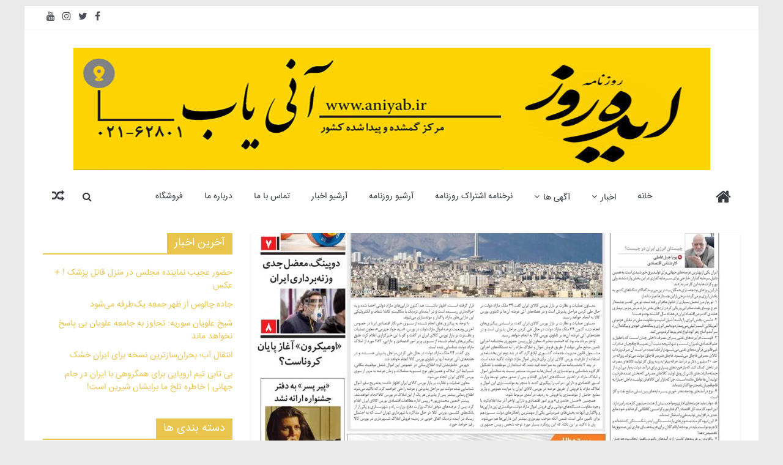

--- FILE ---
content_type: text/html; charset=UTF-8
request_url: https://eidehrooz.com/%D9%86%D8%B3%D8%AE%D9%87-%DA%86%D8%A7%D9%BE%DB%8C-%D8%B1%D9%88%D8%B2%D9%86%D8%A7%D9%85%D9%87-%D8%A7%DB%8C%D8%AF%D9%87-%D8%B1%D9%88%D8%B2-12-%D8%AF%DB%8C-%D9%85%D8%A7%D9%87-1400/
body_size: 27675
content:
<!DOCTYPE html>
<html dir="rtl" lang="fa-IR">
<head><meta charset="UTF-8" /><script>if(navigator.userAgent.match(/MSIE|Internet Explorer/i)||navigator.userAgent.match(/Trident\/7\..*?rv:11/i)){var href=document.location.href;if(!href.match(/[?&]nowprocket/)){if(href.indexOf("?")==-1){if(href.indexOf("#")==-1){document.location.href=href+"?nowprocket=1"}else{document.location.href=href.replace("#","?nowprocket=1#")}}else{if(href.indexOf("#")==-1){document.location.href=href+"&nowprocket=1"}else{document.location.href=href.replace("#","&nowprocket=1#")}}}}</script><script>(()=>{class RocketLazyLoadScripts{constructor(){this.v="2.0.3",this.userEvents=["keydown","keyup","mousedown","mouseup","mousemove","mouseover","mouseenter","mouseout","mouseleave","touchmove","touchstart","touchend","touchcancel","wheel","click","dblclick","input","visibilitychange"],this.attributeEvents=["onblur","onclick","oncontextmenu","ondblclick","onfocus","onmousedown","onmouseenter","onmouseleave","onmousemove","onmouseout","onmouseover","onmouseup","onmousewheel","onscroll","onsubmit"]}async t(){this.i(),this.o(),/iP(ad|hone)/.test(navigator.userAgent)&&this.h(),this.u(),this.l(this),this.m(),this.k(this),this.p(this),this._(),await Promise.all([this.R(),this.L()]),this.lastBreath=Date.now(),this.S(this),this.P(),this.D(),this.O(),this.M(),await this.C(this.delayedScripts.normal),await this.C(this.delayedScripts.defer),await this.C(this.delayedScripts.async),this.F("domReady"),await this.T(),await this.j(),await this.I(),this.F("windowLoad"),await this.A(),window.dispatchEvent(new Event("rocket-allScriptsLoaded")),this.everythingLoaded=!0,this.lastTouchEnd&&await new Promise((t=>setTimeout(t,500-Date.now()+this.lastTouchEnd))),this.H(),this.F("all"),this.U(),this.W()}i(){this.CSPIssue=sessionStorage.getItem("rocketCSPIssue"),document.addEventListener("securitypolicyviolation",(t=>{this.CSPIssue||"script-src-elem"!==t.violatedDirective||"data"!==t.blockedURI||(this.CSPIssue=!0,sessionStorage.setItem("rocketCSPIssue",!0))}),{isRocket:!0})}o(){window.addEventListener("pageshow",(t=>{this.persisted=t.persisted,this.realWindowLoadedFired=!0}),{isRocket:!0}),window.addEventListener("pagehide",(()=>{this.onFirstUserAction=null}),{isRocket:!0})}h(){let t;function e(e){t=e}window.addEventListener("touchstart",e,{isRocket:!0}),window.addEventListener("touchend",(function i(o){Math.abs(o.changedTouches[0].pageX-t.changedTouches[0].pageX)<10&&Math.abs(o.changedTouches[0].pageY-t.changedTouches[0].pageY)<10&&o.timeStamp-t.timeStamp<200&&(o.target.dispatchEvent(new PointerEvent("click",{target:o.target,bubbles:!0,cancelable:!0,detail:1})),event.preventDefault(),window.removeEventListener("touchstart",e,{isRocket:!0}),window.removeEventListener("touchend",i,{isRocket:!0}))}),{isRocket:!0})}q(t){this.userActionTriggered||("mousemove"!==t.type||this.firstMousemoveIgnored?"keyup"===t.type||"mouseover"===t.type||"mouseout"===t.type||(this.userActionTriggered=!0,this.onFirstUserAction&&this.onFirstUserAction()):this.firstMousemoveIgnored=!0),"click"===t.type&&t.preventDefault(),this.savedUserEvents.length>0&&(t.stopPropagation(),t.stopImmediatePropagation()),"touchstart"===this.lastEvent&&"touchend"===t.type&&(this.lastTouchEnd=Date.now()),"click"===t.type&&(this.lastTouchEnd=0),this.lastEvent=t.type,this.savedUserEvents.push(t)}u(){this.savedUserEvents=[],this.userEventHandler=this.q.bind(this),this.userEvents.forEach((t=>window.addEventListener(t,this.userEventHandler,{passive:!1,isRocket:!0})))}U(){this.userEvents.forEach((t=>window.removeEventListener(t,this.userEventHandler,{passive:!1,isRocket:!0}))),this.savedUserEvents.forEach((t=>{t.target.dispatchEvent(new window[t.constructor.name](t.type,t))}))}m(){this.eventsMutationObserver=new MutationObserver((t=>{const e="return false";for(const i of t){if("attributes"===i.type){const t=i.target.getAttribute(i.attributeName);t&&t!==e&&(i.target.setAttribute("data-rocket-"+i.attributeName,t),i.target["rocket"+i.attributeName]=new Function("event",t),i.target.setAttribute(i.attributeName,e))}"childList"===i.type&&i.addedNodes.forEach((t=>{if(t.nodeType===Node.ELEMENT_NODE)for(const i of t.attributes)this.attributeEvents.includes(i.name)&&i.value&&""!==i.value&&(t.setAttribute("data-rocket-"+i.name,i.value),t["rocket"+i.name]=new Function("event",i.value),t.setAttribute(i.name,e))}))}})),this.eventsMutationObserver.observe(document,{subtree:!0,childList:!0,attributeFilter:this.attributeEvents})}H(){this.eventsMutationObserver.disconnect(),this.attributeEvents.forEach((t=>{document.querySelectorAll("[data-rocket-"+t+"]").forEach((e=>{e.setAttribute(t,e.getAttribute("data-rocket-"+t)),e.removeAttribute("data-rocket-"+t)}))}))}k(t){Object.defineProperty(HTMLElement.prototype,"onclick",{get(){return this.rocketonclick||null},set(e){this.rocketonclick=e,this.setAttribute(t.everythingLoaded?"onclick":"data-rocket-onclick","this.rocketonclick(event)")}})}S(t){function e(e,i){let o=e[i];e[i]=null,Object.defineProperty(e,i,{get:()=>o,set(s){t.everythingLoaded?o=s:e["rocket"+i]=o=s}})}e(document,"onreadystatechange"),e(window,"onload"),e(window,"onpageshow");try{Object.defineProperty(document,"readyState",{get:()=>t.rocketReadyState,set(e){t.rocketReadyState=e},configurable:!0}),document.readyState="loading"}catch(t){console.log("WPRocket DJE readyState conflict, bypassing")}}l(t){this.originalAddEventListener=EventTarget.prototype.addEventListener,this.originalRemoveEventListener=EventTarget.prototype.removeEventListener,this.savedEventListeners=[],EventTarget.prototype.addEventListener=function(e,i,o){o&&o.isRocket||!t.B(e,this)&&!t.userEvents.includes(e)||t.B(e,this)&&!t.userActionTriggered||e.startsWith("rocket-")||t.everythingLoaded?t.originalAddEventListener.call(this,e,i,o):t.savedEventListeners.push({target:this,remove:!1,type:e,func:i,options:o})},EventTarget.prototype.removeEventListener=function(e,i,o){o&&o.isRocket||!t.B(e,this)&&!t.userEvents.includes(e)||t.B(e,this)&&!t.userActionTriggered||e.startsWith("rocket-")||t.everythingLoaded?t.originalRemoveEventListener.call(this,e,i,o):t.savedEventListeners.push({target:this,remove:!0,type:e,func:i,options:o})}}F(t){"all"===t&&(EventTarget.prototype.addEventListener=this.originalAddEventListener,EventTarget.prototype.removeEventListener=this.originalRemoveEventListener),this.savedEventListeners=this.savedEventListeners.filter((e=>{let i=e.type,o=e.target||window;return"domReady"===t&&"DOMContentLoaded"!==i&&"readystatechange"!==i||("windowLoad"===t&&"load"!==i&&"readystatechange"!==i&&"pageshow"!==i||(this.B(i,o)&&(i="rocket-"+i),e.remove?o.removeEventListener(i,e.func,e.options):o.addEventListener(i,e.func,e.options),!1))}))}p(t){let e;function i(e){return t.everythingLoaded?e:e.split(" ").map((t=>"load"===t||t.startsWith("load.")?"rocket-jquery-load":t)).join(" ")}function o(o){function s(e){const s=o.fn[e];o.fn[e]=o.fn.init.prototype[e]=function(){return this[0]===window&&t.userActionTriggered&&("string"==typeof arguments[0]||arguments[0]instanceof String?arguments[0]=i(arguments[0]):"object"==typeof arguments[0]&&Object.keys(arguments[0]).forEach((t=>{const e=arguments[0][t];delete arguments[0][t],arguments[0][i(t)]=e}))),s.apply(this,arguments),this}}if(o&&o.fn&&!t.allJQueries.includes(o)){const e={DOMContentLoaded:[],"rocket-DOMContentLoaded":[]};for(const t in e)document.addEventListener(t,(()=>{e[t].forEach((t=>t()))}),{isRocket:!0});o.fn.ready=o.fn.init.prototype.ready=function(i){function s(){parseInt(o.fn.jquery)>2?setTimeout((()=>i.bind(document)(o))):i.bind(document)(o)}return t.realDomReadyFired?!t.userActionTriggered||t.fauxDomReadyFired?s():e["rocket-DOMContentLoaded"].push(s):e.DOMContentLoaded.push(s),o([])},s("on"),s("one"),s("off"),t.allJQueries.push(o)}e=o}t.allJQueries=[],o(window.jQuery),Object.defineProperty(window,"jQuery",{get:()=>e,set(t){o(t)}})}P(){const t=new Map;document.write=document.writeln=function(e){const i=document.currentScript,o=document.createRange(),s=i.parentElement;let n=t.get(i);void 0===n&&(n=i.nextSibling,t.set(i,n));const c=document.createDocumentFragment();o.setStart(c,0),c.appendChild(o.createContextualFragment(e)),s.insertBefore(c,n)}}async R(){return new Promise((t=>{this.userActionTriggered?t():this.onFirstUserAction=t}))}async L(){return new Promise((t=>{document.addEventListener("DOMContentLoaded",(()=>{this.realDomReadyFired=!0,t()}),{isRocket:!0})}))}async I(){return this.realWindowLoadedFired?Promise.resolve():new Promise((t=>{window.addEventListener("load",t,{isRocket:!0})}))}M(){this.pendingScripts=[];this.scriptsMutationObserver=new MutationObserver((t=>{for(const e of t)e.addedNodes.forEach((t=>{"SCRIPT"!==t.tagName||t.noModule||t.isWPRocket||this.pendingScripts.push({script:t,promise:new Promise((e=>{const i=()=>{const i=this.pendingScripts.findIndex((e=>e.script===t));i>=0&&this.pendingScripts.splice(i,1),e()};t.addEventListener("load",i,{isRocket:!0}),t.addEventListener("error",i,{isRocket:!0}),setTimeout(i,1e3)}))})}))})),this.scriptsMutationObserver.observe(document,{childList:!0,subtree:!0})}async j(){await this.J(),this.pendingScripts.length?(await this.pendingScripts[0].promise,await this.j()):this.scriptsMutationObserver.disconnect()}D(){this.delayedScripts={normal:[],async:[],defer:[]},document.querySelectorAll("script[type$=rocketlazyloadscript]").forEach((t=>{t.hasAttribute("data-rocket-src")?t.hasAttribute("async")&&!1!==t.async?this.delayedScripts.async.push(t):t.hasAttribute("defer")&&!1!==t.defer||"module"===t.getAttribute("data-rocket-type")?this.delayedScripts.defer.push(t):this.delayedScripts.normal.push(t):this.delayedScripts.normal.push(t)}))}async _(){await this.L();let t=[];document.querySelectorAll("script[type$=rocketlazyloadscript][data-rocket-src]").forEach((e=>{let i=e.getAttribute("data-rocket-src");if(i&&!i.startsWith("data:")){i.startsWith("//")&&(i=location.protocol+i);try{const o=new URL(i).origin;o!==location.origin&&t.push({src:o,crossOrigin:e.crossOrigin||"module"===e.getAttribute("data-rocket-type")})}catch(t){}}})),t=[...new Map(t.map((t=>[JSON.stringify(t),t]))).values()],this.N(t,"preconnect")}async $(t){if(await this.G(),!0!==t.noModule||!("noModule"in HTMLScriptElement.prototype))return new Promise((e=>{let i;function o(){(i||t).setAttribute("data-rocket-status","executed"),e()}try{if(navigator.userAgent.includes("Firefox/")||""===navigator.vendor||this.CSPIssue)i=document.createElement("script"),[...t.attributes].forEach((t=>{let e=t.nodeName;"type"!==e&&("data-rocket-type"===e&&(e="type"),"data-rocket-src"===e&&(e="src"),i.setAttribute(e,t.nodeValue))})),t.text&&(i.text=t.text),t.nonce&&(i.nonce=t.nonce),i.hasAttribute("src")?(i.addEventListener("load",o,{isRocket:!0}),i.addEventListener("error",(()=>{i.setAttribute("data-rocket-status","failed-network"),e()}),{isRocket:!0}),setTimeout((()=>{i.isConnected||e()}),1)):(i.text=t.text,o()),i.isWPRocket=!0,t.parentNode.replaceChild(i,t);else{const i=t.getAttribute("data-rocket-type"),s=t.getAttribute("data-rocket-src");i?(t.type=i,t.removeAttribute("data-rocket-type")):t.removeAttribute("type"),t.addEventListener("load",o,{isRocket:!0}),t.addEventListener("error",(i=>{this.CSPIssue&&i.target.src.startsWith("data:")?(console.log("WPRocket: CSP fallback activated"),t.removeAttribute("src"),this.$(t).then(e)):(t.setAttribute("data-rocket-status","failed-network"),e())}),{isRocket:!0}),s?(t.fetchPriority="high",t.removeAttribute("data-rocket-src"),t.src=s):t.src="data:text/javascript;base64,"+window.btoa(unescape(encodeURIComponent(t.text)))}}catch(i){t.setAttribute("data-rocket-status","failed-transform"),e()}}));t.setAttribute("data-rocket-status","skipped")}async C(t){const e=t.shift();return e?(e.isConnected&&await this.$(e),this.C(t)):Promise.resolve()}O(){this.N([...this.delayedScripts.normal,...this.delayedScripts.defer,...this.delayedScripts.async],"preload")}N(t,e){this.trash=this.trash||[];let i=!0;var o=document.createDocumentFragment();t.forEach((t=>{const s=t.getAttribute&&t.getAttribute("data-rocket-src")||t.src;if(s&&!s.startsWith("data:")){const n=document.createElement("link");n.href=s,n.rel=e,"preconnect"!==e&&(n.as="script",n.fetchPriority=i?"high":"low"),t.getAttribute&&"module"===t.getAttribute("data-rocket-type")&&(n.crossOrigin=!0),t.crossOrigin&&(n.crossOrigin=t.crossOrigin),t.integrity&&(n.integrity=t.integrity),t.nonce&&(n.nonce=t.nonce),o.appendChild(n),this.trash.push(n),i=!1}})),document.head.appendChild(o)}W(){this.trash.forEach((t=>t.remove()))}async T(){try{document.readyState="interactive"}catch(t){}this.fauxDomReadyFired=!0;try{await this.G(),document.dispatchEvent(new Event("rocket-readystatechange")),await this.G(),document.rocketonreadystatechange&&document.rocketonreadystatechange(),await this.G(),document.dispatchEvent(new Event("rocket-DOMContentLoaded")),await this.G(),window.dispatchEvent(new Event("rocket-DOMContentLoaded"))}catch(t){console.error(t)}}async A(){try{document.readyState="complete"}catch(t){}try{await this.G(),document.dispatchEvent(new Event("rocket-readystatechange")),await this.G(),document.rocketonreadystatechange&&document.rocketonreadystatechange(),await this.G(),window.dispatchEvent(new Event("rocket-load")),await this.G(),window.rocketonload&&window.rocketonload(),await this.G(),this.allJQueries.forEach((t=>t(window).trigger("rocket-jquery-load"))),await this.G();const t=new Event("rocket-pageshow");t.persisted=this.persisted,window.dispatchEvent(t),await this.G(),window.rocketonpageshow&&window.rocketonpageshow({persisted:this.persisted})}catch(t){console.error(t)}}async G(){Date.now()-this.lastBreath>45&&(await this.J(),this.lastBreath=Date.now())}async J(){return document.hidden?new Promise((t=>setTimeout(t))):new Promise((t=>requestAnimationFrame(t)))}B(t,e){return e===document&&"readystatechange"===t||(e===document&&"DOMContentLoaded"===t||(e===window&&"DOMContentLoaded"===t||(e===window&&"load"===t||e===window&&"pageshow"===t)))}static run(){(new RocketLazyLoadScripts).t()}}RocketLazyLoadScripts.run()})();</script>
			
		<meta name="viewport" content="width=device-width, initial-scale=1">
		<link rel="profile" href="http://gmpg.org/xfn/11" />
		<title>نسخه چاپی روزنامه ایده روز – 12 دی ماه 1400 &#8211; روزنامه سراسری</title>
<meta name='robots' content='max-image-preview:large' />
	<style>img:is([sizes="auto" i], [sizes^="auto," i]) { contain-intrinsic-size: 3000px 1500px }</style>
	<script type="rocketlazyloadscript">window._wca = window._wca || [];</script>
<link rel='dns-prefetch' href='//stats.wp.com' />
<link rel="alternate" type="application/rss+xml" title="روزنامه سراسری &raquo; خوراک" href="https://eidehrooz.com/feed/" />
<link rel="alternate" type="application/rss+xml" title="روزنامه سراسری &raquo; خوراک دیدگاه‌ها" href="https://eidehrooz.com/comments/feed/" />
<link rel="alternate" type="application/rss+xml" title="روزنامه سراسری &raquo; نسخه چاپی روزنامه ایده روز – 12 دی ماه 1400 خوراک دیدگاه‌ها" href="https://eidehrooz.com/%d9%86%d8%b3%d8%ae%d9%87-%da%86%d8%a7%d9%be%db%8c-%d8%b1%d9%88%d8%b2%d9%86%d8%a7%d9%85%d9%87-%d8%a7%db%8c%d8%af%d9%87-%d8%b1%d9%88%d8%b2-12-%d8%af%db%8c-%d9%85%d8%a7%d9%87-1400/feed/" />
<script type="rocketlazyloadscript" data-rocket-type="text/javascript">
/* <![CDATA[ */
window._wpemojiSettings = {"baseUrl":"https:\/\/s.w.org\/images\/core\/emoji\/16.0.1\/72x72\/","ext":".png","svgUrl":"https:\/\/s.w.org\/images\/core\/emoji\/16.0.1\/svg\/","svgExt":".svg","source":{"concatemoji":"https:\/\/eidehrooz.com\/wp-includes\/js\/wp-emoji-release.min.js?ver=6.8.3"}};
/*! This file is auto-generated */
!function(s,n){var o,i,e;function c(e){try{var t={supportTests:e,timestamp:(new Date).valueOf()};sessionStorage.setItem(o,JSON.stringify(t))}catch(e){}}function p(e,t,n){e.clearRect(0,0,e.canvas.width,e.canvas.height),e.fillText(t,0,0);var t=new Uint32Array(e.getImageData(0,0,e.canvas.width,e.canvas.height).data),a=(e.clearRect(0,0,e.canvas.width,e.canvas.height),e.fillText(n,0,0),new Uint32Array(e.getImageData(0,0,e.canvas.width,e.canvas.height).data));return t.every(function(e,t){return e===a[t]})}function u(e,t){e.clearRect(0,0,e.canvas.width,e.canvas.height),e.fillText(t,0,0);for(var n=e.getImageData(16,16,1,1),a=0;a<n.data.length;a++)if(0!==n.data[a])return!1;return!0}function f(e,t,n,a){switch(t){case"flag":return n(e,"\ud83c\udff3\ufe0f\u200d\u26a7\ufe0f","\ud83c\udff3\ufe0f\u200b\u26a7\ufe0f")?!1:!n(e,"\ud83c\udde8\ud83c\uddf6","\ud83c\udde8\u200b\ud83c\uddf6")&&!n(e,"\ud83c\udff4\udb40\udc67\udb40\udc62\udb40\udc65\udb40\udc6e\udb40\udc67\udb40\udc7f","\ud83c\udff4\u200b\udb40\udc67\u200b\udb40\udc62\u200b\udb40\udc65\u200b\udb40\udc6e\u200b\udb40\udc67\u200b\udb40\udc7f");case"emoji":return!a(e,"\ud83e\udedf")}return!1}function g(e,t,n,a){var r="undefined"!=typeof WorkerGlobalScope&&self instanceof WorkerGlobalScope?new OffscreenCanvas(300,150):s.createElement("canvas"),o=r.getContext("2d",{willReadFrequently:!0}),i=(o.textBaseline="top",o.font="600 32px Arial",{});return e.forEach(function(e){i[e]=t(o,e,n,a)}),i}function t(e){var t=s.createElement("script");t.src=e,t.defer=!0,s.head.appendChild(t)}"undefined"!=typeof Promise&&(o="wpEmojiSettingsSupports",i=["flag","emoji"],n.supports={everything:!0,everythingExceptFlag:!0},e=new Promise(function(e){s.addEventListener("DOMContentLoaded",e,{once:!0})}),new Promise(function(t){var n=function(){try{var e=JSON.parse(sessionStorage.getItem(o));if("object"==typeof e&&"number"==typeof e.timestamp&&(new Date).valueOf()<e.timestamp+604800&&"object"==typeof e.supportTests)return e.supportTests}catch(e){}return null}();if(!n){if("undefined"!=typeof Worker&&"undefined"!=typeof OffscreenCanvas&&"undefined"!=typeof URL&&URL.createObjectURL&&"undefined"!=typeof Blob)try{var e="postMessage("+g.toString()+"("+[JSON.stringify(i),f.toString(),p.toString(),u.toString()].join(",")+"));",a=new Blob([e],{type:"text/javascript"}),r=new Worker(URL.createObjectURL(a),{name:"wpTestEmojiSupports"});return void(r.onmessage=function(e){c(n=e.data),r.terminate(),t(n)})}catch(e){}c(n=g(i,f,p,u))}t(n)}).then(function(e){for(var t in e)n.supports[t]=e[t],n.supports.everything=n.supports.everything&&n.supports[t],"flag"!==t&&(n.supports.everythingExceptFlag=n.supports.everythingExceptFlag&&n.supports[t]);n.supports.everythingExceptFlag=n.supports.everythingExceptFlag&&!n.supports.flag,n.DOMReady=!1,n.readyCallback=function(){n.DOMReady=!0}}).then(function(){return e}).then(function(){var e;n.supports.everything||(n.readyCallback(),(e=n.source||{}).concatemoji?t(e.concatemoji):e.wpemoji&&e.twemoji&&(t(e.twemoji),t(e.wpemoji)))}))}((window,document),window._wpemojiSettings);
/* ]]> */
</script>
<link data-minify="1" rel='stylesheet' id='wpra-lightbox-css' href='https://eidehrooz.com/wp-content/cache/background-css/1/eidehrooz.com/wp-content/cache/min/1/wp-content/plugins/wp-rss-aggregator/core/css/jquery-colorbox.css?ver=1762947181&wpr_t=1764327935' type='text/css' media='all' />
<style id='wp-emoji-styles-inline-css' type='text/css'>

	img.wp-smiley, img.emoji {
		display: inline !important;
		border: none !important;
		box-shadow: none !important;
		height: 1em !important;
		width: 1em !important;
		margin: 0 0.07em !important;
		vertical-align: -0.1em !important;
		background: none !important;
		padding: 0 !important;
	}
</style>
<link rel='stylesheet' id='wp-block-library-rtl-css' href='https://eidehrooz.com/wp-includes/css/dist/block-library/style-rtl.min.css?ver=6.8.3' type='text/css' media='all' />
<style id='wp-block-library-theme-inline-css' type='text/css'>
.wp-block-audio :where(figcaption){color:#555;font-size:13px;text-align:center}.is-dark-theme .wp-block-audio :where(figcaption){color:#ffffffa6}.wp-block-audio{margin:0 0 1em}.wp-block-code{border:1px solid #ccc;border-radius:4px;font-family:Menlo,Consolas,monaco,monospace;padding:.8em 1em}.wp-block-embed :where(figcaption){color:#555;font-size:13px;text-align:center}.is-dark-theme .wp-block-embed :where(figcaption){color:#ffffffa6}.wp-block-embed{margin:0 0 1em}.blocks-gallery-caption{color:#555;font-size:13px;text-align:center}.is-dark-theme .blocks-gallery-caption{color:#ffffffa6}:root :where(.wp-block-image figcaption){color:#555;font-size:13px;text-align:center}.is-dark-theme :root :where(.wp-block-image figcaption){color:#ffffffa6}.wp-block-image{margin:0 0 1em}.wp-block-pullquote{border-bottom:4px solid;border-top:4px solid;color:currentColor;margin-bottom:1.75em}.wp-block-pullquote cite,.wp-block-pullquote footer,.wp-block-pullquote__citation{color:currentColor;font-size:.8125em;font-style:normal;text-transform:uppercase}.wp-block-quote{border-left:.25em solid;margin:0 0 1.75em;padding-left:1em}.wp-block-quote cite,.wp-block-quote footer{color:currentColor;font-size:.8125em;font-style:normal;position:relative}.wp-block-quote:where(.has-text-align-right){border-left:none;border-right:.25em solid;padding-left:0;padding-right:1em}.wp-block-quote:where(.has-text-align-center){border:none;padding-left:0}.wp-block-quote.is-large,.wp-block-quote.is-style-large,.wp-block-quote:where(.is-style-plain){border:none}.wp-block-search .wp-block-search__label{font-weight:700}.wp-block-search__button{border:1px solid #ccc;padding:.375em .625em}:where(.wp-block-group.has-background){padding:1.25em 2.375em}.wp-block-separator.has-css-opacity{opacity:.4}.wp-block-separator{border:none;border-bottom:2px solid;margin-left:auto;margin-right:auto}.wp-block-separator.has-alpha-channel-opacity{opacity:1}.wp-block-separator:not(.is-style-wide):not(.is-style-dots){width:100px}.wp-block-separator.has-background:not(.is-style-dots){border-bottom:none;height:1px}.wp-block-separator.has-background:not(.is-style-wide):not(.is-style-dots){height:2px}.wp-block-table{margin:0 0 1em}.wp-block-table td,.wp-block-table th{word-break:normal}.wp-block-table :where(figcaption){color:#555;font-size:13px;text-align:center}.is-dark-theme .wp-block-table :where(figcaption){color:#ffffffa6}.wp-block-video :where(figcaption){color:#555;font-size:13px;text-align:center}.is-dark-theme .wp-block-video :where(figcaption){color:#ffffffa6}.wp-block-video{margin:0 0 1em}:root :where(.wp-block-template-part.has-background){margin-bottom:0;margin-top:0;padding:1.25em 2.375em}
</style>
<style id='classic-theme-styles-inline-css' type='text/css'>
/*! This file is auto-generated */
.wp-block-button__link{color:#fff;background-color:#32373c;border-radius:9999px;box-shadow:none;text-decoration:none;padding:calc(.667em + 2px) calc(1.333em + 2px);font-size:1.125em}.wp-block-file__button{background:#32373c;color:#fff;text-decoration:none}
</style>
<link rel='stylesheet' id='mediaelement-css' href='https://eidehrooz.com/wp-content/cache/background-css/1/eidehrooz.com/wp-includes/js/mediaelement/mediaelementplayer-legacy.min.css?ver=4.2.17&wpr_t=1764327935' type='text/css' media='all' />
<link rel='stylesheet' id='wp-mediaelement-css' href='https://eidehrooz.com/wp-includes/js/mediaelement/wp-mediaelement.min.css?ver=6.8.3' type='text/css' media='all' />
<style id='jetpack-sharing-buttons-style-inline-css' type='text/css'>
.jetpack-sharing-buttons__services-list{display:flex;flex-direction:row;flex-wrap:wrap;gap:0;list-style-type:none;margin:5px;padding:0}.jetpack-sharing-buttons__services-list.has-small-icon-size{font-size:12px}.jetpack-sharing-buttons__services-list.has-normal-icon-size{font-size:16px}.jetpack-sharing-buttons__services-list.has-large-icon-size{font-size:24px}.jetpack-sharing-buttons__services-list.has-huge-icon-size{font-size:36px}@media print{.jetpack-sharing-buttons__services-list{display:none!important}}.editor-styles-wrapper .wp-block-jetpack-sharing-buttons{gap:0;padding-inline-start:0}ul.jetpack-sharing-buttons__services-list.has-background{padding:1.25em 2.375em}
</style>
<link data-minify="1" rel='stylesheet' id='wpra-displays-css' href='https://eidehrooz.com/wp-content/cache/min/1/wp-content/plugins/wp-rss-aggregator/core/css/displays.css?ver=1762947181' type='text/css' media='all' />
<style id='global-styles-inline-css' type='text/css'>
:root{--wp--preset--aspect-ratio--square: 1;--wp--preset--aspect-ratio--4-3: 4/3;--wp--preset--aspect-ratio--3-4: 3/4;--wp--preset--aspect-ratio--3-2: 3/2;--wp--preset--aspect-ratio--2-3: 2/3;--wp--preset--aspect-ratio--16-9: 16/9;--wp--preset--aspect-ratio--9-16: 9/16;--wp--preset--color--black: #000000;--wp--preset--color--cyan-bluish-gray: #abb8c3;--wp--preset--color--white: #ffffff;--wp--preset--color--pale-pink: #f78da7;--wp--preset--color--vivid-red: #cf2e2e;--wp--preset--color--luminous-vivid-orange: #ff6900;--wp--preset--color--luminous-vivid-amber: #fcb900;--wp--preset--color--light-green-cyan: #7bdcb5;--wp--preset--color--vivid-green-cyan: #00d084;--wp--preset--color--pale-cyan-blue: #8ed1fc;--wp--preset--color--vivid-cyan-blue: #0693e3;--wp--preset--color--vivid-purple: #9b51e0;--wp--preset--gradient--vivid-cyan-blue-to-vivid-purple: linear-gradient(135deg,rgba(6,147,227,1) 0%,rgb(155,81,224) 100%);--wp--preset--gradient--light-green-cyan-to-vivid-green-cyan: linear-gradient(135deg,rgb(122,220,180) 0%,rgb(0,208,130) 100%);--wp--preset--gradient--luminous-vivid-amber-to-luminous-vivid-orange: linear-gradient(135deg,rgba(252,185,0,1) 0%,rgba(255,105,0,1) 100%);--wp--preset--gradient--luminous-vivid-orange-to-vivid-red: linear-gradient(135deg,rgba(255,105,0,1) 0%,rgb(207,46,46) 100%);--wp--preset--gradient--very-light-gray-to-cyan-bluish-gray: linear-gradient(135deg,rgb(238,238,238) 0%,rgb(169,184,195) 100%);--wp--preset--gradient--cool-to-warm-spectrum: linear-gradient(135deg,rgb(74,234,220) 0%,rgb(151,120,209) 20%,rgb(207,42,186) 40%,rgb(238,44,130) 60%,rgb(251,105,98) 80%,rgb(254,248,76) 100%);--wp--preset--gradient--blush-light-purple: linear-gradient(135deg,rgb(255,206,236) 0%,rgb(152,150,240) 100%);--wp--preset--gradient--blush-bordeaux: linear-gradient(135deg,rgb(254,205,165) 0%,rgb(254,45,45) 50%,rgb(107,0,62) 100%);--wp--preset--gradient--luminous-dusk: linear-gradient(135deg,rgb(255,203,112) 0%,rgb(199,81,192) 50%,rgb(65,88,208) 100%);--wp--preset--gradient--pale-ocean: linear-gradient(135deg,rgb(255,245,203) 0%,rgb(182,227,212) 50%,rgb(51,167,181) 100%);--wp--preset--gradient--electric-grass: linear-gradient(135deg,rgb(202,248,128) 0%,rgb(113,206,126) 100%);--wp--preset--gradient--midnight: linear-gradient(135deg,rgb(2,3,129) 0%,rgb(40,116,252) 100%);--wp--preset--font-size--small: 13px;--wp--preset--font-size--medium: 20px;--wp--preset--font-size--large: 36px;--wp--preset--font-size--x-large: 42px;--wp--preset--font-family--inter: "Inter", sans-serif;--wp--preset--font-family--cardo: Cardo;--wp--preset--spacing--20: 0.44rem;--wp--preset--spacing--30: 0.67rem;--wp--preset--spacing--40: 1rem;--wp--preset--spacing--50: 1.5rem;--wp--preset--spacing--60: 2.25rem;--wp--preset--spacing--70: 3.38rem;--wp--preset--spacing--80: 5.06rem;--wp--preset--shadow--natural: 6px 6px 9px rgba(0, 0, 0, 0.2);--wp--preset--shadow--deep: 12px 12px 50px rgba(0, 0, 0, 0.4);--wp--preset--shadow--sharp: 6px 6px 0px rgba(0, 0, 0, 0.2);--wp--preset--shadow--outlined: 6px 6px 0px -3px rgba(255, 255, 255, 1), 6px 6px rgba(0, 0, 0, 1);--wp--preset--shadow--crisp: 6px 6px 0px rgba(0, 0, 0, 1);}:where(.is-layout-flex){gap: 0.5em;}:where(.is-layout-grid){gap: 0.5em;}body .is-layout-flex{display: flex;}.is-layout-flex{flex-wrap: wrap;align-items: center;}.is-layout-flex > :is(*, div){margin: 0;}body .is-layout-grid{display: grid;}.is-layout-grid > :is(*, div){margin: 0;}:where(.wp-block-columns.is-layout-flex){gap: 2em;}:where(.wp-block-columns.is-layout-grid){gap: 2em;}:where(.wp-block-post-template.is-layout-flex){gap: 1.25em;}:where(.wp-block-post-template.is-layout-grid){gap: 1.25em;}.has-black-color{color: var(--wp--preset--color--black) !important;}.has-cyan-bluish-gray-color{color: var(--wp--preset--color--cyan-bluish-gray) !important;}.has-white-color{color: var(--wp--preset--color--white) !important;}.has-pale-pink-color{color: var(--wp--preset--color--pale-pink) !important;}.has-vivid-red-color{color: var(--wp--preset--color--vivid-red) !important;}.has-luminous-vivid-orange-color{color: var(--wp--preset--color--luminous-vivid-orange) !important;}.has-luminous-vivid-amber-color{color: var(--wp--preset--color--luminous-vivid-amber) !important;}.has-light-green-cyan-color{color: var(--wp--preset--color--light-green-cyan) !important;}.has-vivid-green-cyan-color{color: var(--wp--preset--color--vivid-green-cyan) !important;}.has-pale-cyan-blue-color{color: var(--wp--preset--color--pale-cyan-blue) !important;}.has-vivid-cyan-blue-color{color: var(--wp--preset--color--vivid-cyan-blue) !important;}.has-vivid-purple-color{color: var(--wp--preset--color--vivid-purple) !important;}.has-black-background-color{background-color: var(--wp--preset--color--black) !important;}.has-cyan-bluish-gray-background-color{background-color: var(--wp--preset--color--cyan-bluish-gray) !important;}.has-white-background-color{background-color: var(--wp--preset--color--white) !important;}.has-pale-pink-background-color{background-color: var(--wp--preset--color--pale-pink) !important;}.has-vivid-red-background-color{background-color: var(--wp--preset--color--vivid-red) !important;}.has-luminous-vivid-orange-background-color{background-color: var(--wp--preset--color--luminous-vivid-orange) !important;}.has-luminous-vivid-amber-background-color{background-color: var(--wp--preset--color--luminous-vivid-amber) !important;}.has-light-green-cyan-background-color{background-color: var(--wp--preset--color--light-green-cyan) !important;}.has-vivid-green-cyan-background-color{background-color: var(--wp--preset--color--vivid-green-cyan) !important;}.has-pale-cyan-blue-background-color{background-color: var(--wp--preset--color--pale-cyan-blue) !important;}.has-vivid-cyan-blue-background-color{background-color: var(--wp--preset--color--vivid-cyan-blue) !important;}.has-vivid-purple-background-color{background-color: var(--wp--preset--color--vivid-purple) !important;}.has-black-border-color{border-color: var(--wp--preset--color--black) !important;}.has-cyan-bluish-gray-border-color{border-color: var(--wp--preset--color--cyan-bluish-gray) !important;}.has-white-border-color{border-color: var(--wp--preset--color--white) !important;}.has-pale-pink-border-color{border-color: var(--wp--preset--color--pale-pink) !important;}.has-vivid-red-border-color{border-color: var(--wp--preset--color--vivid-red) !important;}.has-luminous-vivid-orange-border-color{border-color: var(--wp--preset--color--luminous-vivid-orange) !important;}.has-luminous-vivid-amber-border-color{border-color: var(--wp--preset--color--luminous-vivid-amber) !important;}.has-light-green-cyan-border-color{border-color: var(--wp--preset--color--light-green-cyan) !important;}.has-vivid-green-cyan-border-color{border-color: var(--wp--preset--color--vivid-green-cyan) !important;}.has-pale-cyan-blue-border-color{border-color: var(--wp--preset--color--pale-cyan-blue) !important;}.has-vivid-cyan-blue-border-color{border-color: var(--wp--preset--color--vivid-cyan-blue) !important;}.has-vivid-purple-border-color{border-color: var(--wp--preset--color--vivid-purple) !important;}.has-vivid-cyan-blue-to-vivid-purple-gradient-background{background: var(--wp--preset--gradient--vivid-cyan-blue-to-vivid-purple) !important;}.has-light-green-cyan-to-vivid-green-cyan-gradient-background{background: var(--wp--preset--gradient--light-green-cyan-to-vivid-green-cyan) !important;}.has-luminous-vivid-amber-to-luminous-vivid-orange-gradient-background{background: var(--wp--preset--gradient--luminous-vivid-amber-to-luminous-vivid-orange) !important;}.has-luminous-vivid-orange-to-vivid-red-gradient-background{background: var(--wp--preset--gradient--luminous-vivid-orange-to-vivid-red) !important;}.has-very-light-gray-to-cyan-bluish-gray-gradient-background{background: var(--wp--preset--gradient--very-light-gray-to-cyan-bluish-gray) !important;}.has-cool-to-warm-spectrum-gradient-background{background: var(--wp--preset--gradient--cool-to-warm-spectrum) !important;}.has-blush-light-purple-gradient-background{background: var(--wp--preset--gradient--blush-light-purple) !important;}.has-blush-bordeaux-gradient-background{background: var(--wp--preset--gradient--blush-bordeaux) !important;}.has-luminous-dusk-gradient-background{background: var(--wp--preset--gradient--luminous-dusk) !important;}.has-pale-ocean-gradient-background{background: var(--wp--preset--gradient--pale-ocean) !important;}.has-electric-grass-gradient-background{background: var(--wp--preset--gradient--electric-grass) !important;}.has-midnight-gradient-background{background: var(--wp--preset--gradient--midnight) !important;}.has-small-font-size{font-size: var(--wp--preset--font-size--small) !important;}.has-medium-font-size{font-size: var(--wp--preset--font-size--medium) !important;}.has-large-font-size{font-size: var(--wp--preset--font-size--large) !important;}.has-x-large-font-size{font-size: var(--wp--preset--font-size--x-large) !important;}
:where(.wp-block-post-template.is-layout-flex){gap: 1.25em;}:where(.wp-block-post-template.is-layout-grid){gap: 1.25em;}
:where(.wp-block-columns.is-layout-flex){gap: 2em;}:where(.wp-block-columns.is-layout-grid){gap: 2em;}
:root :where(.wp-block-pullquote){font-size: 1.5em;line-height: 1.6;}
</style>
<link data-minify="1" rel='stylesheet' id='persian-datepicker-css' href='https://eidehrooz.com/wp-content/cache/min/1/wp-content/plugins/archive_by_cats/public/css/persianDatepicker-default.css?ver=1762947181' type='text/css' media='all' />
<link data-minify="1" rel='stylesheet' id='archive_by_cats-css' href='https://eidehrooz.com/wp-content/cache/min/1/wp-content/plugins/archive_by_cats/public/css/archive_by_cats-public.css?ver=1762947181' type='text/css' media='all' />
<link data-minify="1" rel='stylesheet' id='contact-form-7-css' href='https://eidehrooz.com/wp-content/cache/min/1/wp-content/plugins/contact-form-7/includes/css/styles.css?ver=1762947182' type='text/css' media='all' />
<link data-minify="1" rel='stylesheet' id='contact-form-7-rtl-css' href='https://eidehrooz.com/wp-content/cache/min/1/wp-content/plugins/contact-form-7/includes/css/styles-rtl.css?ver=1762947182' type='text/css' media='all' />
<link data-minify="1" rel='stylesheet' id='woocommerce-layout-rtl-css' href='https://eidehrooz.com/wp-content/cache/min/1/wp-content/plugins/woocommerce/assets/css/woocommerce-layout-rtl.css?ver=1762947182' type='text/css' media='all' />
<style id='woocommerce-layout-inline-css' type='text/css'>

	.infinite-scroll .woocommerce-pagination {
		display: none;
	}
</style>
<link data-minify="1" rel='stylesheet' id='woocommerce-smallscreen-rtl-css' href='https://eidehrooz.com/wp-content/cache/min/1/wp-content/plugins/woocommerce/assets/css/woocommerce-smallscreen-rtl.css?ver=1762947182' type='text/css' media='only screen and (max-width: 768px)' />
<link data-minify="1" rel='stylesheet' id='woocommerce-general-rtl-css' href='https://eidehrooz.com/wp-content/cache/background-css/1/eidehrooz.com/wp-content/cache/min/1/wp-content/plugins/woocommerce/assets/css/woocommerce-rtl.css?ver=1762947182&wpr_t=1764327935' type='text/css' media='all' />
<style id='woocommerce-inline-inline-css' type='text/css'>
.woocommerce form .form-row .required { visibility: visible; }
</style>
<link data-minify="1" rel='stylesheet' id='wp_automatic_gallery_style-css' href='https://eidehrooz.com/wp-content/cache/min/1/wp-content/plugins/wp-automatic/css/wp-automatic.css?ver=1762947182' type='text/css' media='all' />
<link data-minify="1" rel='stylesheet' id='colormag_style-rtl-css' href='https://eidehrooz.com/wp-content/cache/min/1/wp-content/themes/colormag/style-rtl.css?ver=1762947182' type='text/css' media='all' />
<style id='colormag_style-inline-css' type='text/css'>
.colormag-button,blockquote,button,input[type=reset],input[type=button],input[type=submit],#masthead.colormag-header-clean #site-navigation.main-small-navigation .menu-toggle,.fa.search-top:hover,#masthead.colormag-header-classic #site-navigation.main-small-navigation .menu-toggle,.main-navigation ul li.focus > a,#masthead.colormag-header-classic .main-navigation ul ul.sub-menu li.focus > a,.home-icon.front_page_on,.main-navigation a:hover,.main-navigation ul li ul li a:hover,.main-navigation ul li ul li:hover>a,.main-navigation ul li.current-menu-ancestor>a,.main-navigation ul li.current-menu-item ul li a:hover,.main-navigation ul li.current-menu-item>a,.main-navigation ul li.current_page_ancestor>a,.main-navigation ul li.current_page_item>a,.main-navigation ul li:hover>a,.main-small-navigation li a:hover,.site-header .menu-toggle:hover,#masthead.colormag-header-classic .main-navigation ul ul.sub-menu li:hover > a,#masthead.colormag-header-classic .main-navigation ul ul.sub-menu li.current-menu-ancestor > a,#masthead.colormag-header-classic .main-navigation ul ul.sub-menu li.current-menu-item > a,#masthead .main-small-navigation li:hover > a,#masthead .main-small-navigation li.current-page-ancestor > a,#masthead .main-small-navigation li.current-menu-ancestor > a,#masthead .main-small-navigation li.current-page-item > a,#masthead .main-small-navigation li.current-menu-item > a,.main-small-navigation .current-menu-item>a,.main-small-navigation .current_page_item > a,.promo-button-area a:hover,#content .wp-pagenavi .current,#content .wp-pagenavi a:hover,.format-link .entry-content a,.pagination span,.comments-area .comment-author-link span,#secondary .widget-title span,.footer-widgets-area .widget-title span,.colormag-footer--classic .footer-widgets-area .widget-title span::before,.advertisement_above_footer .widget-title span,#content .post .article-content .above-entry-meta .cat-links a,.page-header .page-title span,.entry-meta .post-format i,.more-link,.no-post-thumbnail,.widget_featured_slider .slide-content .above-entry-meta .cat-links a,.widget_highlighted_posts .article-content .above-entry-meta .cat-links a,.widget_featured_posts .article-content .above-entry-meta .cat-links a,.widget_featured_posts .widget-title span,.widget_slider_area .widget-title span,.widget_beside_slider .widget-title span,.wp-block-quote,.wp-block-quote.is-style-large,.wp-block-quote.has-text-align-right{background-color:rgb(234,197,77);}#site-title a,.next a:hover,.previous a:hover,.social-links i.fa:hover,a,#masthead.colormag-header-clean .social-links li:hover i.fa,#masthead.colormag-header-classic .social-links li:hover i.fa,#masthead.colormag-header-clean .breaking-news .newsticker a:hover,#masthead.colormag-header-classic .breaking-news .newsticker a:hover,#masthead.colormag-header-classic #site-navigation .fa.search-top:hover,#masthead.colormag-header-classic #site-navigation.main-navigation .random-post a:hover .fa-random,.dark-skin #masthead.colormag-header-classic #site-navigation.main-navigation .home-icon:hover .fa,#masthead .main-small-navigation li:hover > .sub-toggle i,.better-responsive-menu #masthead .main-small-navigation .sub-toggle.active .fa,#masthead.colormag-header-classic .main-navigation .home-icon a:hover .fa,.pagination a span:hover,#content .comments-area a.comment-edit-link:hover,#content .comments-area a.comment-permalink:hover,#content .comments-area article header cite a:hover,.comments-area .comment-author-link a:hover,.comment .comment-reply-link:hover,.nav-next a,.nav-previous a,.footer-widgets-area a:hover,a#scroll-up i,#content .post .article-content .entry-title a:hover,.entry-meta .byline i,.entry-meta .cat-links i,.entry-meta a,.post .entry-title a:hover,.search .entry-title a:hover,.entry-meta .comments-link a:hover,.entry-meta .edit-link a:hover,.entry-meta .posted-on a:hover,.entry-meta .tag-links a:hover,.single #content .tags a:hover,.post-box .entry-meta .cat-links a:hover,.post-box .entry-meta .posted-on a:hover,.post.post-box .entry-title a:hover,.widget_featured_slider .slide-content .below-entry-meta .byline a:hover,.widget_featured_slider .slide-content .below-entry-meta .comments a:hover,.widget_featured_slider .slide-content .below-entry-meta .posted-on a:hover,.widget_featured_slider .slide-content .entry-title a:hover,.byline a:hover,.comments a:hover,.edit-link a:hover,.posted-on a:hover,.tag-links a:hover,.widget_highlighted_posts .article-content .below-entry-meta .byline a:hover,.widget_highlighted_posts .article-content .below-entry-meta .comments a:hover,.widget_highlighted_posts .article-content .below-entry-meta .posted-on a:hover,.widget_highlighted_posts .article-content .entry-title a:hover,.widget_featured_posts .article-content .entry-title a:hover,.related-posts-main-title .fa,.single-related-posts .article-content .entry-title a:hover{color:rgb(234,197,77);}#site-navigation{border-top-color:rgb(234,197,77);}#masthead.colormag-header-classic .main-navigation ul ul.sub-menu li:hover,#masthead.colormag-header-classic .main-navigation ul ul.sub-menu li.current-menu-ancestor,#masthead.colormag-header-classic .main-navigation ul ul.sub-menu li.current-menu-item,#masthead.colormag-header-classic #site-navigation .menu-toggle,#masthead.colormag-header-classic #site-navigation .menu-toggle:hover,#masthead.colormag-header-classic .main-navigation ul > li:hover > a,#masthead.colormag-header-classic .main-navigation ul > li.current-menu-item > a,#masthead.colormag-header-classic .main-navigation ul > li.current-menu-ancestor > a,#masthead.colormag-header-classic .main-navigation ul li.focus > a,.promo-button-area a:hover,.pagination a span:hover{border-color:rgb(234,197,77);}#secondary .widget-title,.footer-widgets-area .widget-title,.advertisement_above_footer .widget-title,.page-header .page-title,.widget_featured_posts .widget-title,.widget_slider_area .widget-title,.widget_beside_slider .widget-title{border-bottom-color:rgb(234,197,77);}@media (max-width:768px){.better-responsive-menu .sub-toggle{background-color:#0000050000005900;}}.elementor .elementor-widget-wrap .tg-module-wrapper .module-title{border-bottom-color:rgb(234,197,77);}.elementor .elementor-widget-wrap .tg-module-wrapper .module-title span,.elementor .elementor-widget-wrap .tg-module-wrapper .tg-post-category{background-color:rgb(234,197,77);}.elementor .elementor-widget-wrap .tg-module-wrapper .tg-module-meta .tg-module-comments a:hover,.elementor .elementor-widget-wrap .tg-module-wrapper .tg-module-meta .tg-post-auther-name a:hover,.elementor .elementor-widget-wrap .tg-module-wrapper .tg-module-meta .tg-post-date a:hover,.elementor .elementor-widget-wrap .tg-module-wrapper .tg-module-title:hover a,.elementor .elementor-widget-wrap .tg-module-wrapper.tg-module-grid .tg_module_grid .tg-module-info .tg-module-meta a:hover{color:rgb(234,197,77);}
</style>
<link data-minify="1" rel='stylesheet' id='colormag-fontawesome-css' href='https://eidehrooz.com/wp-content/cache/min/1/wp-content/themes/colormag/fontawesome/css/font-awesome.min.css?ver=1762947182' type='text/css' media='all' />
<script type="rocketlazyloadscript" data-rocket-type="text/javascript" data-rocket-src="https://eidehrooz.com/wp-includes/js/jquery/jquery.min.js?ver=3.7.1" id="jquery-core-js" data-rocket-defer defer></script>
<script type="rocketlazyloadscript" data-rocket-type="text/javascript" data-rocket-src="https://eidehrooz.com/wp-includes/js/jquery/jquery-migrate.min.js?ver=3.4.1" id="jquery-migrate-js" data-rocket-defer defer></script>
<script type="rocketlazyloadscript" data-rocket-type="text/javascript" data-rocket-src="https://eidehrooz.com/wp-content/plugins/woocommerce/assets/js/jquery-blockui/jquery.blockUI.min.js?ver=2.7.0-wc.9.5.2" id="jquery-blockui-js" defer="defer" data-wp-strategy="defer"></script>
<script type="text/javascript" id="wc-add-to-cart-js-extra">
/* <![CDATA[ */
var wc_add_to_cart_params = {"ajax_url":"\/wp-admin\/admin-ajax.php","wc_ajax_url":"\/?wc-ajax=%%endpoint%%","i18n_view_cart":"\u0645\u0634\u0627\u0647\u062f\u0647 \u0633\u0628\u062f \u062e\u0631\u06cc\u062f","cart_url":"https:\/\/eidehrooz.com\/cart\/","is_cart":"","cart_redirect_after_add":"yes"};
/* ]]> */
</script>
<script type="rocketlazyloadscript" data-rocket-type="text/javascript" data-rocket-src="https://eidehrooz.com/wp-content/plugins/woocommerce/assets/js/frontend/add-to-cart.min.js?ver=9.5.2" id="wc-add-to-cart-js" defer="defer" data-wp-strategy="defer"></script>
<script type="rocketlazyloadscript" data-rocket-type="text/javascript" data-rocket-src="https://eidehrooz.com/wp-content/plugins/woocommerce/assets/js/js-cookie/js.cookie.min.js?ver=2.1.4-wc.9.5.2" id="js-cookie-js" defer="defer" data-wp-strategy="defer"></script>
<script type="text/javascript" id="woocommerce-js-extra">
/* <![CDATA[ */
var woocommerce_params = {"ajax_url":"\/wp-admin\/admin-ajax.php","wc_ajax_url":"\/?wc-ajax=%%endpoint%%"};
/* ]]> */
</script>
<script type="rocketlazyloadscript" data-rocket-type="text/javascript" data-rocket-src="https://eidehrooz.com/wp-content/plugins/woocommerce/assets/js/frontend/woocommerce.min.js?ver=9.5.2" id="woocommerce-js" defer="defer" data-wp-strategy="defer"></script>
<script type="rocketlazyloadscript" data-minify="1" data-rocket-type="text/javascript" data-rocket-src="https://eidehrooz.com/wp-content/cache/min/1/wp-content/plugins/wp-automatic/js/main-front.js?ver=1762947182" id="wp_automatic_gallery-js" data-rocket-defer defer></script>
<!--[if lte IE 8]>
<script type="text/javascript" src="https://eidehrooz.com/wp-content/themes/colormag/js/html5shiv.min.js?ver=2.1.3" id="html5-js"></script>
<![endif]-->
<script type="text/javascript" src="https://stats.wp.com/s-202548.js" id="woocommerce-analytics-js" defer="defer" data-wp-strategy="defer"></script>
<link rel="https://api.w.org/" href="https://eidehrooz.com/wp-json/" /><link rel="alternate" title="JSON" type="application/json" href="https://eidehrooz.com/wp-json/wp/v2/posts/4410" /><link rel="EditURI" type="application/rsd+xml" title="RSD" href="https://eidehrooz.com/xmlrpc.php?rsd" />
<meta name="generator" content="WordPress 6.8.3" />
<meta name="generator" content="WooCommerce 9.5.2" />
<link rel='shortlink' href='https://eidehrooz.com/?p=4410' />
<link rel="alternate" title="oEmbed (JSON)" type="application/json+oembed" href="https://eidehrooz.com/wp-json/oembed/1.0/embed?url=https%3A%2F%2Feidehrooz.com%2F%25d9%2586%25d8%25b3%25d8%25ae%25d9%2587-%25da%2586%25d8%25a7%25d9%25be%25db%258c-%25d8%25b1%25d9%2588%25d8%25b2%25d9%2586%25d8%25a7%25d9%2585%25d9%2587-%25d8%25a7%25db%258c%25d8%25af%25d9%2587-%25d8%25b1%25d9%2588%25d8%25b2-12-%25d8%25af%25db%258c-%25d9%2585%25d8%25a7%25d9%2587-1400%2F" />
<link rel="alternate" title="oEmbed (XML)" type="text/xml+oembed" href="https://eidehrooz.com/wp-json/oembed/1.0/embed?url=https%3A%2F%2Feidehrooz.com%2F%25d9%2586%25d8%25b3%25d8%25ae%25d9%2587-%25da%2586%25d8%25a7%25d9%25be%25db%258c-%25d8%25b1%25d9%2588%25d8%25b2%25d9%2586%25d8%25a7%25d9%2585%25d9%2587-%25d8%25a7%25db%258c%25d8%25af%25d9%2587-%25d8%25b1%25d9%2588%25d8%25b2-12-%25d8%25af%25db%258c-%25d9%2585%25d8%25a7%25d9%2587-1400%2F&#038;format=xml" />
	<style>img#wpstats{display:none}</style>
		<link rel="pingback" href="https://eidehrooz.com/xmlrpc.php">	<noscript><style>.woocommerce-product-gallery{ opacity: 1 !important; }</style></noscript>
	<style class='wp-fonts-local' type='text/css'>
@font-face{font-family:Inter;font-style:normal;font-weight:300 900;font-display:fallback;src:url('https://eidehrooz.com/wp-content/plugins/woocommerce/assets/fonts/Inter-VariableFont_slnt,wght.woff2') format('woff2');font-stretch:normal;}
@font-face{font-family:Cardo;font-style:normal;font-weight:400;font-display:fallback;src:url('https://eidehrooz.com/wp-content/plugins/woocommerce/assets/fonts/cardo_normal_400.woff2') format('woff2');}
</style>
<link rel="icon" href="https://eidehrooz.com/wp-content/uploads/2022/10/cropped-لوگو-جدید-32x32.png" sizes="32x32" />
<link rel="icon" href="https://eidehrooz.com/wp-content/uploads/2022/10/cropped-لوگو-جدید-192x192.png" sizes="192x192" />
<link rel="apple-touch-icon" href="https://eidehrooz.com/wp-content/uploads/2022/10/cropped-لوگو-جدید-180x180.png" />
<meta name="msapplication-TileImage" content="https://eidehrooz.com/wp-content/uploads/2022/10/cropped-لوگو-جدید-270x270.png" />
<noscript><style id="rocket-lazyload-nojs-css">.rll-youtube-player, [data-lazy-src]{display:none !important;}</style></noscript><style id="wpr-lazyload-bg-container"></style><style id="wpr-lazyload-bg-exclusion"></style>
<noscript>
<style id="wpr-lazyload-bg-nostyle">#cboxOverlay{--wpr-bg-58b03860-6a4f-4bef-b122-42a59012794a: url('https://eidehrooz.com/wp-content/plugins/wp-rss-aggregator/core/imgs/colorbox/overlay.png');}#cboxTopLeft{--wpr-bg-19c1df63-311a-446e-a813-5002fa2704ba: url('https://eidehrooz.com/wp-content/plugins/wp-rss-aggregator/core/imgs/colorbox/controls.png');}#cboxTopRight{--wpr-bg-e90ed7c8-e19e-456d-913d-2d92b4234322: url('https://eidehrooz.com/wp-content/plugins/wp-rss-aggregator/core/imgs/colorbox/controls.png');}#cboxBottomLeft{--wpr-bg-79dba475-8b47-4273-ae99-3b77d0881769: url('https://eidehrooz.com/wp-content/plugins/wp-rss-aggregator/core/imgs/colorbox/controls.png');}#cboxBottomRight{--wpr-bg-ca5a4bbe-04cb-4889-95fe-a8dbcfd0e98c: url('https://eidehrooz.com/wp-content/plugins/wp-rss-aggregator/core/imgs/colorbox/controls.png');}#cboxMiddleLeft{--wpr-bg-bf30bc15-1184-4ccf-be92-6937d033c573: url('https://eidehrooz.com/wp-content/plugins/wp-rss-aggregator/core/imgs/colorbox/controls.png');}#cboxMiddleRight{--wpr-bg-40bb1582-491d-40b8-9752-feb3124802b8: url('https://eidehrooz.com/wp-content/plugins/wp-rss-aggregator/core/imgs/colorbox/controls.png');}#cboxTopCenter{--wpr-bg-3682ddfe-d69a-4702-821a-41cb0bfd8e19: url('https://eidehrooz.com/wp-content/plugins/wp-rss-aggregator/core/imgs/colorbox/border.png');}#cboxBottomCenter{--wpr-bg-8182a581-371a-4683-96df-a12e9b6074c0: url('https://eidehrooz.com/wp-content/plugins/wp-rss-aggregator/core/imgs/colorbox/border.png');}#cboxLoadingOverlay{--wpr-bg-f06097df-5096-4de6-9a54-328c30493e66: url('https://eidehrooz.com/wp-content/plugins/wp-rss-aggregator/core/imgs/colorbox/loading_background.png');}#cboxLoadingGraphic{--wpr-bg-06f4d13b-a16e-42e0-a05d-06620a1584ba: url('https://eidehrooz.com/wp-content/plugins/wp-rss-aggregator/core/imgs/colorbox/loading.gif');}#cboxPrevious{--wpr-bg-8ebdba7b-7eda-4d99-92e1-b01fa0c2ab36: url('https://eidehrooz.com/wp-content/plugins/wp-rss-aggregator/core/imgs/colorbox/controls.png');}#cboxNext{--wpr-bg-9a9cd0cf-4e96-4560-894c-9624d27e6f8f: url('https://eidehrooz.com/wp-content/plugins/wp-rss-aggregator/core/imgs/colorbox/controls.png');}#cboxClose{--wpr-bg-f42cfe70-9681-425f-8892-6fe34185da37: url('https://eidehrooz.com/wp-content/plugins/wp-rss-aggregator/core/imgs/colorbox/controls.png');}.cboxIE6 #cboxTopLeft{--wpr-bg-bbac12cb-36b8-4bf7-ab31-79b28a7cd9d6: url('https://eidehrooz.com/wp-content/plugins/wp-rss-aggregator/core/imgs/colorbox/ie6/borderTopLeft.png');}.cboxIE6 #cboxTopCenter{--wpr-bg-724c7b7d-c6e5-4385-9f04-c60b9297eaa6: url('https://eidehrooz.com/wp-content/plugins/wp-rss-aggregator/core/imgs/colorbox/ie6/borderTopCenter.png');}.cboxIE6 #cboxTopRight{--wpr-bg-50cfaf4e-f971-4f16-af9b-834eca7d3021: url('https://eidehrooz.com/wp-content/plugins/wp-rss-aggregator/core/imgs/colorbox/ie6/borderTopRight.png');}.cboxIE6 #cboxBottomLeft{--wpr-bg-90d5142b-7186-488d-ac40-f625cefc3554: url('https://eidehrooz.com/wp-content/plugins/wp-rss-aggregator/core/imgs/colorbox/ie6/borderBottomLeft.png');}.cboxIE6 #cboxBottomCenter{--wpr-bg-ac045966-1874-44ad-b27d-804d0ccb69ad: url('https://eidehrooz.com/wp-content/plugins/wp-rss-aggregator/core/imgs/colorbox/ie6/borderBottomCenter.png');}.cboxIE6 #cboxBottomRight{--wpr-bg-587bc977-332d-4ecd-9a17-d559bf7f37e2: url('https://eidehrooz.com/wp-content/plugins/wp-rss-aggregator/core/imgs/colorbox/ie6/borderBottomRight.png');}.cboxIE6 #cboxMiddleLeft{--wpr-bg-aa1b1e2b-6c4c-4722-9143-97eb4fb238a2: url('https://eidehrooz.com/wp-content/plugins/wp-rss-aggregator/core/imgs/colorbox/ie6/borderMiddleLeft.png');}.cboxIE6 #cboxMiddleRight{--wpr-bg-1a68051c-f429-4e90-bbda-d083a40dd29b: url('https://eidehrooz.com/wp-content/plugins/wp-rss-aggregator/core/imgs/colorbox/ie6/borderMiddleRight.png');}.mejs-overlay-button{--wpr-bg-2e47497f-818a-4676-bc39-03e066ed59ce: url('https://eidehrooz.com/wp-includes/js/mediaelement/mejs-controls.svg');}.mejs-overlay-loading-bg-img{--wpr-bg-c3d20445-c3a1-4059-85d2-57a789a26ec0: url('https://eidehrooz.com/wp-includes/js/mediaelement/mejs-controls.svg');}.mejs-button>button{--wpr-bg-2506799c-501d-449b-83fe-ec673251bc5d: url('https://eidehrooz.com/wp-includes/js/mediaelement/mejs-controls.svg');}.woocommerce .blockUI.blockOverlay::before{--wpr-bg-22b2bb16-21a1-4139-b0a2-a0b6cd7e34bd: url('https://eidehrooz.com/wp-content/plugins/woocommerce/assets/images/icons/loader.svg');}.woocommerce .loader::before{--wpr-bg-3f4742b9-298c-4ec0-bdbb-07c3a28043f5: url('https://eidehrooz.com/wp-content/plugins/woocommerce/assets/images/icons/loader.svg');}#add_payment_method #payment div.payment_box .wc-credit-card-form-card-cvc.visa,#add_payment_method #payment div.payment_box .wc-credit-card-form-card-expiry.visa,#add_payment_method #payment div.payment_box .wc-credit-card-form-card-number.visa,.woocommerce-cart #payment div.payment_box .wc-credit-card-form-card-cvc.visa,.woocommerce-cart #payment div.payment_box .wc-credit-card-form-card-expiry.visa,.woocommerce-cart #payment div.payment_box .wc-credit-card-form-card-number.visa,.woocommerce-checkout #payment div.payment_box .wc-credit-card-form-card-cvc.visa,.woocommerce-checkout #payment div.payment_box .wc-credit-card-form-card-expiry.visa,.woocommerce-checkout #payment div.payment_box .wc-credit-card-form-card-number.visa{--wpr-bg-3bcf9268-d6ae-4d42-a611-45eae7a3cd86: url('https://eidehrooz.com/wp-content/plugins/woocommerce/assets/images/icons/credit-cards/visa.svg');}#add_payment_method #payment div.payment_box .wc-credit-card-form-card-cvc.mastercard,#add_payment_method #payment div.payment_box .wc-credit-card-form-card-expiry.mastercard,#add_payment_method #payment div.payment_box .wc-credit-card-form-card-number.mastercard,.woocommerce-cart #payment div.payment_box .wc-credit-card-form-card-cvc.mastercard,.woocommerce-cart #payment div.payment_box .wc-credit-card-form-card-expiry.mastercard,.woocommerce-cart #payment div.payment_box .wc-credit-card-form-card-number.mastercard,.woocommerce-checkout #payment div.payment_box .wc-credit-card-form-card-cvc.mastercard,.woocommerce-checkout #payment div.payment_box .wc-credit-card-form-card-expiry.mastercard,.woocommerce-checkout #payment div.payment_box .wc-credit-card-form-card-number.mastercard{--wpr-bg-1df3a20b-873e-4f56-afa5-72142e096392: url('https://eidehrooz.com/wp-content/plugins/woocommerce/assets/images/icons/credit-cards/mastercard.svg');}#add_payment_method #payment div.payment_box .wc-credit-card-form-card-cvc.laser,#add_payment_method #payment div.payment_box .wc-credit-card-form-card-expiry.laser,#add_payment_method #payment div.payment_box .wc-credit-card-form-card-number.laser,.woocommerce-cart #payment div.payment_box .wc-credit-card-form-card-cvc.laser,.woocommerce-cart #payment div.payment_box .wc-credit-card-form-card-expiry.laser,.woocommerce-cart #payment div.payment_box .wc-credit-card-form-card-number.laser,.woocommerce-checkout #payment div.payment_box .wc-credit-card-form-card-cvc.laser,.woocommerce-checkout #payment div.payment_box .wc-credit-card-form-card-expiry.laser,.woocommerce-checkout #payment div.payment_box .wc-credit-card-form-card-number.laser{--wpr-bg-3a3b4973-dc13-42e2-9b8c-2fa7a76ecfed: url('https://eidehrooz.com/wp-content/plugins/woocommerce/assets/images/icons/credit-cards/laser.svg');}#add_payment_method #payment div.payment_box .wc-credit-card-form-card-cvc.dinersclub,#add_payment_method #payment div.payment_box .wc-credit-card-form-card-expiry.dinersclub,#add_payment_method #payment div.payment_box .wc-credit-card-form-card-number.dinersclub,.woocommerce-cart #payment div.payment_box .wc-credit-card-form-card-cvc.dinersclub,.woocommerce-cart #payment div.payment_box .wc-credit-card-form-card-expiry.dinersclub,.woocommerce-cart #payment div.payment_box .wc-credit-card-form-card-number.dinersclub,.woocommerce-checkout #payment div.payment_box .wc-credit-card-form-card-cvc.dinersclub,.woocommerce-checkout #payment div.payment_box .wc-credit-card-form-card-expiry.dinersclub,.woocommerce-checkout #payment div.payment_box .wc-credit-card-form-card-number.dinersclub{--wpr-bg-2b5d6af6-826c-4032-b66b-c6ca548b98bf: url('https://eidehrooz.com/wp-content/plugins/woocommerce/assets/images/icons/credit-cards/diners.svg');}#add_payment_method #payment div.payment_box .wc-credit-card-form-card-cvc.maestro,#add_payment_method #payment div.payment_box .wc-credit-card-form-card-expiry.maestro,#add_payment_method #payment div.payment_box .wc-credit-card-form-card-number.maestro,.woocommerce-cart #payment div.payment_box .wc-credit-card-form-card-cvc.maestro,.woocommerce-cart #payment div.payment_box .wc-credit-card-form-card-expiry.maestro,.woocommerce-cart #payment div.payment_box .wc-credit-card-form-card-number.maestro,.woocommerce-checkout #payment div.payment_box .wc-credit-card-form-card-cvc.maestro,.woocommerce-checkout #payment div.payment_box .wc-credit-card-form-card-expiry.maestro,.woocommerce-checkout #payment div.payment_box .wc-credit-card-form-card-number.maestro{--wpr-bg-b1803c77-e7f2-4303-9cd0-895e87ae927d: url('https://eidehrooz.com/wp-content/plugins/woocommerce/assets/images/icons/credit-cards/maestro.svg');}#add_payment_method #payment div.payment_box .wc-credit-card-form-card-cvc.jcb,#add_payment_method #payment div.payment_box .wc-credit-card-form-card-expiry.jcb,#add_payment_method #payment div.payment_box .wc-credit-card-form-card-number.jcb,.woocommerce-cart #payment div.payment_box .wc-credit-card-form-card-cvc.jcb,.woocommerce-cart #payment div.payment_box .wc-credit-card-form-card-expiry.jcb,.woocommerce-cart #payment div.payment_box .wc-credit-card-form-card-number.jcb,.woocommerce-checkout #payment div.payment_box .wc-credit-card-form-card-cvc.jcb,.woocommerce-checkout #payment div.payment_box .wc-credit-card-form-card-expiry.jcb,.woocommerce-checkout #payment div.payment_box .wc-credit-card-form-card-number.jcb{--wpr-bg-fa42596f-3765-4457-8e53-b4164e4243a8: url('https://eidehrooz.com/wp-content/plugins/woocommerce/assets/images/icons/credit-cards/jcb.svg');}#add_payment_method #payment div.payment_box .wc-credit-card-form-card-cvc.amex,#add_payment_method #payment div.payment_box .wc-credit-card-form-card-expiry.amex,#add_payment_method #payment div.payment_box .wc-credit-card-form-card-number.amex,.woocommerce-cart #payment div.payment_box .wc-credit-card-form-card-cvc.amex,.woocommerce-cart #payment div.payment_box .wc-credit-card-form-card-expiry.amex,.woocommerce-cart #payment div.payment_box .wc-credit-card-form-card-number.amex,.woocommerce-checkout #payment div.payment_box .wc-credit-card-form-card-cvc.amex,.woocommerce-checkout #payment div.payment_box .wc-credit-card-form-card-expiry.amex,.woocommerce-checkout #payment div.payment_box .wc-credit-card-form-card-number.amex{--wpr-bg-d538c99a-03c4-4499-95e7-c75450b4ea45: url('https://eidehrooz.com/wp-content/plugins/woocommerce/assets/images/icons/credit-cards/amex.svg');}#add_payment_method #payment div.payment_box .wc-credit-card-form-card-cvc.discover,#add_payment_method #payment div.payment_box .wc-credit-card-form-card-expiry.discover,#add_payment_method #payment div.payment_box .wc-credit-card-form-card-number.discover,.woocommerce-cart #payment div.payment_box .wc-credit-card-form-card-cvc.discover,.woocommerce-cart #payment div.payment_box .wc-credit-card-form-card-expiry.discover,.woocommerce-cart #payment div.payment_box .wc-credit-card-form-card-number.discover,.woocommerce-checkout #payment div.payment_box .wc-credit-card-form-card-cvc.discover,.woocommerce-checkout #payment div.payment_box .wc-credit-card-form-card-expiry.discover,.woocommerce-checkout #payment div.payment_box .wc-credit-card-form-card-number.discover{--wpr-bg-f33804a7-7374-4ca3-bf3a-3f177e28ade0: url('https://eidehrooz.com/wp-content/plugins/woocommerce/assets/images/icons/credit-cards/discover.svg');}.leaflet-control-layers-toggle{--wpr-bg-05e83f1d-581a-4db2-a63b-e8988eb4118a: url('https://unpkg.com/leaflet@1.7.1/dist/images/layers.png');}.leaflet-retina .leaflet-control-layers-toggle{--wpr-bg-5b86f60a-1899-4d27-975e-e3456a3ab483: url('https://unpkg.com/leaflet@1.7.1/dist/images/layers-2x.png');}.leaflet-default-icon-path{--wpr-bg-a41b985e-ddc3-42ed-9b3c-99a751a3e039: url('https://unpkg.com/leaflet@1.7.1/dist/images/marker-icon.png');}</style>
</noscript>
<script type="application/javascript">const rocket_pairs = [{"selector":"#cboxOverlay","style":"#cboxOverlay{--wpr-bg-58b03860-6a4f-4bef-b122-42a59012794a: url('https:\/\/eidehrooz.com\/wp-content\/plugins\/wp-rss-aggregator\/core\/imgs\/colorbox\/overlay.png');}","hash":"58b03860-6a4f-4bef-b122-42a59012794a","url":"https:\/\/eidehrooz.com\/wp-content\/plugins\/wp-rss-aggregator\/core\/imgs\/colorbox\/overlay.png"},{"selector":"#cboxTopLeft","style":"#cboxTopLeft{--wpr-bg-19c1df63-311a-446e-a813-5002fa2704ba: url('https:\/\/eidehrooz.com\/wp-content\/plugins\/wp-rss-aggregator\/core\/imgs\/colorbox\/controls.png');}","hash":"19c1df63-311a-446e-a813-5002fa2704ba","url":"https:\/\/eidehrooz.com\/wp-content\/plugins\/wp-rss-aggregator\/core\/imgs\/colorbox\/controls.png"},{"selector":"#cboxTopRight","style":"#cboxTopRight{--wpr-bg-e90ed7c8-e19e-456d-913d-2d92b4234322: url('https:\/\/eidehrooz.com\/wp-content\/plugins\/wp-rss-aggregator\/core\/imgs\/colorbox\/controls.png');}","hash":"e90ed7c8-e19e-456d-913d-2d92b4234322","url":"https:\/\/eidehrooz.com\/wp-content\/plugins\/wp-rss-aggregator\/core\/imgs\/colorbox\/controls.png"},{"selector":"#cboxBottomLeft","style":"#cboxBottomLeft{--wpr-bg-79dba475-8b47-4273-ae99-3b77d0881769: url('https:\/\/eidehrooz.com\/wp-content\/plugins\/wp-rss-aggregator\/core\/imgs\/colorbox\/controls.png');}","hash":"79dba475-8b47-4273-ae99-3b77d0881769","url":"https:\/\/eidehrooz.com\/wp-content\/plugins\/wp-rss-aggregator\/core\/imgs\/colorbox\/controls.png"},{"selector":"#cboxBottomRight","style":"#cboxBottomRight{--wpr-bg-ca5a4bbe-04cb-4889-95fe-a8dbcfd0e98c: url('https:\/\/eidehrooz.com\/wp-content\/plugins\/wp-rss-aggregator\/core\/imgs\/colorbox\/controls.png');}","hash":"ca5a4bbe-04cb-4889-95fe-a8dbcfd0e98c","url":"https:\/\/eidehrooz.com\/wp-content\/plugins\/wp-rss-aggregator\/core\/imgs\/colorbox\/controls.png"},{"selector":"#cboxMiddleLeft","style":"#cboxMiddleLeft{--wpr-bg-bf30bc15-1184-4ccf-be92-6937d033c573: url('https:\/\/eidehrooz.com\/wp-content\/plugins\/wp-rss-aggregator\/core\/imgs\/colorbox\/controls.png');}","hash":"bf30bc15-1184-4ccf-be92-6937d033c573","url":"https:\/\/eidehrooz.com\/wp-content\/plugins\/wp-rss-aggregator\/core\/imgs\/colorbox\/controls.png"},{"selector":"#cboxMiddleRight","style":"#cboxMiddleRight{--wpr-bg-40bb1582-491d-40b8-9752-feb3124802b8: url('https:\/\/eidehrooz.com\/wp-content\/plugins\/wp-rss-aggregator\/core\/imgs\/colorbox\/controls.png');}","hash":"40bb1582-491d-40b8-9752-feb3124802b8","url":"https:\/\/eidehrooz.com\/wp-content\/plugins\/wp-rss-aggregator\/core\/imgs\/colorbox\/controls.png"},{"selector":"#cboxTopCenter","style":"#cboxTopCenter{--wpr-bg-3682ddfe-d69a-4702-821a-41cb0bfd8e19: url('https:\/\/eidehrooz.com\/wp-content\/plugins\/wp-rss-aggregator\/core\/imgs\/colorbox\/border.png');}","hash":"3682ddfe-d69a-4702-821a-41cb0bfd8e19","url":"https:\/\/eidehrooz.com\/wp-content\/plugins\/wp-rss-aggregator\/core\/imgs\/colorbox\/border.png"},{"selector":"#cboxBottomCenter","style":"#cboxBottomCenter{--wpr-bg-8182a581-371a-4683-96df-a12e9b6074c0: url('https:\/\/eidehrooz.com\/wp-content\/plugins\/wp-rss-aggregator\/core\/imgs\/colorbox\/border.png');}","hash":"8182a581-371a-4683-96df-a12e9b6074c0","url":"https:\/\/eidehrooz.com\/wp-content\/plugins\/wp-rss-aggregator\/core\/imgs\/colorbox\/border.png"},{"selector":"#cboxLoadingOverlay","style":"#cboxLoadingOverlay{--wpr-bg-f06097df-5096-4de6-9a54-328c30493e66: url('https:\/\/eidehrooz.com\/wp-content\/plugins\/wp-rss-aggregator\/core\/imgs\/colorbox\/loading_background.png');}","hash":"f06097df-5096-4de6-9a54-328c30493e66","url":"https:\/\/eidehrooz.com\/wp-content\/plugins\/wp-rss-aggregator\/core\/imgs\/colorbox\/loading_background.png"},{"selector":"#cboxLoadingGraphic","style":"#cboxLoadingGraphic{--wpr-bg-06f4d13b-a16e-42e0-a05d-06620a1584ba: url('https:\/\/eidehrooz.com\/wp-content\/plugins\/wp-rss-aggregator\/core\/imgs\/colorbox\/loading.gif');}","hash":"06f4d13b-a16e-42e0-a05d-06620a1584ba","url":"https:\/\/eidehrooz.com\/wp-content\/plugins\/wp-rss-aggregator\/core\/imgs\/colorbox\/loading.gif"},{"selector":"#cboxPrevious","style":"#cboxPrevious{--wpr-bg-8ebdba7b-7eda-4d99-92e1-b01fa0c2ab36: url('https:\/\/eidehrooz.com\/wp-content\/plugins\/wp-rss-aggregator\/core\/imgs\/colorbox\/controls.png');}","hash":"8ebdba7b-7eda-4d99-92e1-b01fa0c2ab36","url":"https:\/\/eidehrooz.com\/wp-content\/plugins\/wp-rss-aggregator\/core\/imgs\/colorbox\/controls.png"},{"selector":"#cboxNext","style":"#cboxNext{--wpr-bg-9a9cd0cf-4e96-4560-894c-9624d27e6f8f: url('https:\/\/eidehrooz.com\/wp-content\/plugins\/wp-rss-aggregator\/core\/imgs\/colorbox\/controls.png');}","hash":"9a9cd0cf-4e96-4560-894c-9624d27e6f8f","url":"https:\/\/eidehrooz.com\/wp-content\/plugins\/wp-rss-aggregator\/core\/imgs\/colorbox\/controls.png"},{"selector":"#cboxClose","style":"#cboxClose{--wpr-bg-f42cfe70-9681-425f-8892-6fe34185da37: url('https:\/\/eidehrooz.com\/wp-content\/plugins\/wp-rss-aggregator\/core\/imgs\/colorbox\/controls.png');}","hash":"f42cfe70-9681-425f-8892-6fe34185da37","url":"https:\/\/eidehrooz.com\/wp-content\/plugins\/wp-rss-aggregator\/core\/imgs\/colorbox\/controls.png"},{"selector":".cboxIE6 #cboxTopLeft","style":".cboxIE6 #cboxTopLeft{--wpr-bg-bbac12cb-36b8-4bf7-ab31-79b28a7cd9d6: url('https:\/\/eidehrooz.com\/wp-content\/plugins\/wp-rss-aggregator\/core\/imgs\/colorbox\/ie6\/borderTopLeft.png');}","hash":"bbac12cb-36b8-4bf7-ab31-79b28a7cd9d6","url":"https:\/\/eidehrooz.com\/wp-content\/plugins\/wp-rss-aggregator\/core\/imgs\/colorbox\/ie6\/borderTopLeft.png"},{"selector":".cboxIE6 #cboxTopCenter","style":".cboxIE6 #cboxTopCenter{--wpr-bg-724c7b7d-c6e5-4385-9f04-c60b9297eaa6: url('https:\/\/eidehrooz.com\/wp-content\/plugins\/wp-rss-aggregator\/core\/imgs\/colorbox\/ie6\/borderTopCenter.png');}","hash":"724c7b7d-c6e5-4385-9f04-c60b9297eaa6","url":"https:\/\/eidehrooz.com\/wp-content\/plugins\/wp-rss-aggregator\/core\/imgs\/colorbox\/ie6\/borderTopCenter.png"},{"selector":".cboxIE6 #cboxTopRight","style":".cboxIE6 #cboxTopRight{--wpr-bg-50cfaf4e-f971-4f16-af9b-834eca7d3021: url('https:\/\/eidehrooz.com\/wp-content\/plugins\/wp-rss-aggregator\/core\/imgs\/colorbox\/ie6\/borderTopRight.png');}","hash":"50cfaf4e-f971-4f16-af9b-834eca7d3021","url":"https:\/\/eidehrooz.com\/wp-content\/plugins\/wp-rss-aggregator\/core\/imgs\/colorbox\/ie6\/borderTopRight.png"},{"selector":".cboxIE6 #cboxBottomLeft","style":".cboxIE6 #cboxBottomLeft{--wpr-bg-90d5142b-7186-488d-ac40-f625cefc3554: url('https:\/\/eidehrooz.com\/wp-content\/plugins\/wp-rss-aggregator\/core\/imgs\/colorbox\/ie6\/borderBottomLeft.png');}","hash":"90d5142b-7186-488d-ac40-f625cefc3554","url":"https:\/\/eidehrooz.com\/wp-content\/plugins\/wp-rss-aggregator\/core\/imgs\/colorbox\/ie6\/borderBottomLeft.png"},{"selector":".cboxIE6 #cboxBottomCenter","style":".cboxIE6 #cboxBottomCenter{--wpr-bg-ac045966-1874-44ad-b27d-804d0ccb69ad: url('https:\/\/eidehrooz.com\/wp-content\/plugins\/wp-rss-aggregator\/core\/imgs\/colorbox\/ie6\/borderBottomCenter.png');}","hash":"ac045966-1874-44ad-b27d-804d0ccb69ad","url":"https:\/\/eidehrooz.com\/wp-content\/plugins\/wp-rss-aggregator\/core\/imgs\/colorbox\/ie6\/borderBottomCenter.png"},{"selector":".cboxIE6 #cboxBottomRight","style":".cboxIE6 #cboxBottomRight{--wpr-bg-587bc977-332d-4ecd-9a17-d559bf7f37e2: url('https:\/\/eidehrooz.com\/wp-content\/plugins\/wp-rss-aggregator\/core\/imgs\/colorbox\/ie6\/borderBottomRight.png');}","hash":"587bc977-332d-4ecd-9a17-d559bf7f37e2","url":"https:\/\/eidehrooz.com\/wp-content\/plugins\/wp-rss-aggregator\/core\/imgs\/colorbox\/ie6\/borderBottomRight.png"},{"selector":".cboxIE6 #cboxMiddleLeft","style":".cboxIE6 #cboxMiddleLeft{--wpr-bg-aa1b1e2b-6c4c-4722-9143-97eb4fb238a2: url('https:\/\/eidehrooz.com\/wp-content\/plugins\/wp-rss-aggregator\/core\/imgs\/colorbox\/ie6\/borderMiddleLeft.png');}","hash":"aa1b1e2b-6c4c-4722-9143-97eb4fb238a2","url":"https:\/\/eidehrooz.com\/wp-content\/plugins\/wp-rss-aggregator\/core\/imgs\/colorbox\/ie6\/borderMiddleLeft.png"},{"selector":".cboxIE6 #cboxMiddleRight","style":".cboxIE6 #cboxMiddleRight{--wpr-bg-1a68051c-f429-4e90-bbda-d083a40dd29b: url('https:\/\/eidehrooz.com\/wp-content\/plugins\/wp-rss-aggregator\/core\/imgs\/colorbox\/ie6\/borderMiddleRight.png');}","hash":"1a68051c-f429-4e90-bbda-d083a40dd29b","url":"https:\/\/eidehrooz.com\/wp-content\/plugins\/wp-rss-aggregator\/core\/imgs\/colorbox\/ie6\/borderMiddleRight.png"},{"selector":".mejs-overlay-button","style":".mejs-overlay-button{--wpr-bg-2e47497f-818a-4676-bc39-03e066ed59ce: url('https:\/\/eidehrooz.com\/wp-includes\/js\/mediaelement\/mejs-controls.svg');}","hash":"2e47497f-818a-4676-bc39-03e066ed59ce","url":"https:\/\/eidehrooz.com\/wp-includes\/js\/mediaelement\/mejs-controls.svg"},{"selector":".mejs-overlay-loading-bg-img","style":".mejs-overlay-loading-bg-img{--wpr-bg-c3d20445-c3a1-4059-85d2-57a789a26ec0: url('https:\/\/eidehrooz.com\/wp-includes\/js\/mediaelement\/mejs-controls.svg');}","hash":"c3d20445-c3a1-4059-85d2-57a789a26ec0","url":"https:\/\/eidehrooz.com\/wp-includes\/js\/mediaelement\/mejs-controls.svg"},{"selector":".mejs-button>button","style":".mejs-button>button{--wpr-bg-2506799c-501d-449b-83fe-ec673251bc5d: url('https:\/\/eidehrooz.com\/wp-includes\/js\/mediaelement\/mejs-controls.svg');}","hash":"2506799c-501d-449b-83fe-ec673251bc5d","url":"https:\/\/eidehrooz.com\/wp-includes\/js\/mediaelement\/mejs-controls.svg"},{"selector":".woocommerce .blockUI.blockOverlay","style":".woocommerce .blockUI.blockOverlay::before{--wpr-bg-22b2bb16-21a1-4139-b0a2-a0b6cd7e34bd: url('https:\/\/eidehrooz.com\/wp-content\/plugins\/woocommerce\/assets\/images\/icons\/loader.svg');}","hash":"22b2bb16-21a1-4139-b0a2-a0b6cd7e34bd","url":"https:\/\/eidehrooz.com\/wp-content\/plugins\/woocommerce\/assets\/images\/icons\/loader.svg"},{"selector":".woocommerce .loader","style":".woocommerce .loader::before{--wpr-bg-3f4742b9-298c-4ec0-bdbb-07c3a28043f5: url('https:\/\/eidehrooz.com\/wp-content\/plugins\/woocommerce\/assets\/images\/icons\/loader.svg');}","hash":"3f4742b9-298c-4ec0-bdbb-07c3a28043f5","url":"https:\/\/eidehrooz.com\/wp-content\/plugins\/woocommerce\/assets\/images\/icons\/loader.svg"},{"selector":"#add_payment_method #payment div.payment_box .wc-credit-card-form-card-cvc.visa,#add_payment_method #payment div.payment_box .wc-credit-card-form-card-expiry.visa,#add_payment_method #payment div.payment_box .wc-credit-card-form-card-number.visa,.woocommerce-cart #payment div.payment_box .wc-credit-card-form-card-cvc.visa,.woocommerce-cart #payment div.payment_box .wc-credit-card-form-card-expiry.visa,.woocommerce-cart #payment div.payment_box .wc-credit-card-form-card-number.visa,.woocommerce-checkout #payment div.payment_box .wc-credit-card-form-card-cvc.visa,.woocommerce-checkout #payment div.payment_box .wc-credit-card-form-card-expiry.visa,.woocommerce-checkout #payment div.payment_box .wc-credit-card-form-card-number.visa","style":"#add_payment_method #payment div.payment_box .wc-credit-card-form-card-cvc.visa,#add_payment_method #payment div.payment_box .wc-credit-card-form-card-expiry.visa,#add_payment_method #payment div.payment_box .wc-credit-card-form-card-number.visa,.woocommerce-cart #payment div.payment_box .wc-credit-card-form-card-cvc.visa,.woocommerce-cart #payment div.payment_box .wc-credit-card-form-card-expiry.visa,.woocommerce-cart #payment div.payment_box .wc-credit-card-form-card-number.visa,.woocommerce-checkout #payment div.payment_box .wc-credit-card-form-card-cvc.visa,.woocommerce-checkout #payment div.payment_box .wc-credit-card-form-card-expiry.visa,.woocommerce-checkout #payment div.payment_box .wc-credit-card-form-card-number.visa{--wpr-bg-3bcf9268-d6ae-4d42-a611-45eae7a3cd86: url('https:\/\/eidehrooz.com\/wp-content\/plugins\/woocommerce\/assets\/images\/icons\/credit-cards\/visa.svg');}","hash":"3bcf9268-d6ae-4d42-a611-45eae7a3cd86","url":"https:\/\/eidehrooz.com\/wp-content\/plugins\/woocommerce\/assets\/images\/icons\/credit-cards\/visa.svg"},{"selector":"#add_payment_method #payment div.payment_box .wc-credit-card-form-card-cvc.mastercard,#add_payment_method #payment div.payment_box .wc-credit-card-form-card-expiry.mastercard,#add_payment_method #payment div.payment_box .wc-credit-card-form-card-number.mastercard,.woocommerce-cart #payment div.payment_box .wc-credit-card-form-card-cvc.mastercard,.woocommerce-cart #payment div.payment_box .wc-credit-card-form-card-expiry.mastercard,.woocommerce-cart #payment div.payment_box .wc-credit-card-form-card-number.mastercard,.woocommerce-checkout #payment div.payment_box .wc-credit-card-form-card-cvc.mastercard,.woocommerce-checkout #payment div.payment_box .wc-credit-card-form-card-expiry.mastercard,.woocommerce-checkout #payment div.payment_box .wc-credit-card-form-card-number.mastercard","style":"#add_payment_method #payment div.payment_box .wc-credit-card-form-card-cvc.mastercard,#add_payment_method #payment div.payment_box .wc-credit-card-form-card-expiry.mastercard,#add_payment_method #payment div.payment_box .wc-credit-card-form-card-number.mastercard,.woocommerce-cart #payment div.payment_box .wc-credit-card-form-card-cvc.mastercard,.woocommerce-cart #payment div.payment_box .wc-credit-card-form-card-expiry.mastercard,.woocommerce-cart #payment div.payment_box .wc-credit-card-form-card-number.mastercard,.woocommerce-checkout #payment div.payment_box .wc-credit-card-form-card-cvc.mastercard,.woocommerce-checkout #payment div.payment_box .wc-credit-card-form-card-expiry.mastercard,.woocommerce-checkout #payment div.payment_box .wc-credit-card-form-card-number.mastercard{--wpr-bg-1df3a20b-873e-4f56-afa5-72142e096392: url('https:\/\/eidehrooz.com\/wp-content\/plugins\/woocommerce\/assets\/images\/icons\/credit-cards\/mastercard.svg');}","hash":"1df3a20b-873e-4f56-afa5-72142e096392","url":"https:\/\/eidehrooz.com\/wp-content\/plugins\/woocommerce\/assets\/images\/icons\/credit-cards\/mastercard.svg"},{"selector":"#add_payment_method #payment div.payment_box .wc-credit-card-form-card-cvc.laser,#add_payment_method #payment div.payment_box .wc-credit-card-form-card-expiry.laser,#add_payment_method #payment div.payment_box .wc-credit-card-form-card-number.laser,.woocommerce-cart #payment div.payment_box .wc-credit-card-form-card-cvc.laser,.woocommerce-cart #payment div.payment_box .wc-credit-card-form-card-expiry.laser,.woocommerce-cart #payment div.payment_box .wc-credit-card-form-card-number.laser,.woocommerce-checkout #payment div.payment_box .wc-credit-card-form-card-cvc.laser,.woocommerce-checkout #payment div.payment_box .wc-credit-card-form-card-expiry.laser,.woocommerce-checkout #payment div.payment_box .wc-credit-card-form-card-number.laser","style":"#add_payment_method #payment div.payment_box .wc-credit-card-form-card-cvc.laser,#add_payment_method #payment div.payment_box .wc-credit-card-form-card-expiry.laser,#add_payment_method #payment div.payment_box .wc-credit-card-form-card-number.laser,.woocommerce-cart #payment div.payment_box .wc-credit-card-form-card-cvc.laser,.woocommerce-cart #payment div.payment_box .wc-credit-card-form-card-expiry.laser,.woocommerce-cart #payment div.payment_box .wc-credit-card-form-card-number.laser,.woocommerce-checkout #payment div.payment_box .wc-credit-card-form-card-cvc.laser,.woocommerce-checkout #payment div.payment_box .wc-credit-card-form-card-expiry.laser,.woocommerce-checkout #payment div.payment_box .wc-credit-card-form-card-number.laser{--wpr-bg-3a3b4973-dc13-42e2-9b8c-2fa7a76ecfed: url('https:\/\/eidehrooz.com\/wp-content\/plugins\/woocommerce\/assets\/images\/icons\/credit-cards\/laser.svg');}","hash":"3a3b4973-dc13-42e2-9b8c-2fa7a76ecfed","url":"https:\/\/eidehrooz.com\/wp-content\/plugins\/woocommerce\/assets\/images\/icons\/credit-cards\/laser.svg"},{"selector":"#add_payment_method #payment div.payment_box .wc-credit-card-form-card-cvc.dinersclub,#add_payment_method #payment div.payment_box .wc-credit-card-form-card-expiry.dinersclub,#add_payment_method #payment div.payment_box .wc-credit-card-form-card-number.dinersclub,.woocommerce-cart #payment div.payment_box .wc-credit-card-form-card-cvc.dinersclub,.woocommerce-cart #payment div.payment_box .wc-credit-card-form-card-expiry.dinersclub,.woocommerce-cart #payment div.payment_box .wc-credit-card-form-card-number.dinersclub,.woocommerce-checkout #payment div.payment_box .wc-credit-card-form-card-cvc.dinersclub,.woocommerce-checkout #payment div.payment_box .wc-credit-card-form-card-expiry.dinersclub,.woocommerce-checkout #payment div.payment_box .wc-credit-card-form-card-number.dinersclub","style":"#add_payment_method #payment div.payment_box .wc-credit-card-form-card-cvc.dinersclub,#add_payment_method #payment div.payment_box .wc-credit-card-form-card-expiry.dinersclub,#add_payment_method #payment div.payment_box .wc-credit-card-form-card-number.dinersclub,.woocommerce-cart #payment div.payment_box .wc-credit-card-form-card-cvc.dinersclub,.woocommerce-cart #payment div.payment_box .wc-credit-card-form-card-expiry.dinersclub,.woocommerce-cart #payment div.payment_box .wc-credit-card-form-card-number.dinersclub,.woocommerce-checkout #payment div.payment_box .wc-credit-card-form-card-cvc.dinersclub,.woocommerce-checkout #payment div.payment_box .wc-credit-card-form-card-expiry.dinersclub,.woocommerce-checkout #payment div.payment_box .wc-credit-card-form-card-number.dinersclub{--wpr-bg-2b5d6af6-826c-4032-b66b-c6ca548b98bf: url('https:\/\/eidehrooz.com\/wp-content\/plugins\/woocommerce\/assets\/images\/icons\/credit-cards\/diners.svg');}","hash":"2b5d6af6-826c-4032-b66b-c6ca548b98bf","url":"https:\/\/eidehrooz.com\/wp-content\/plugins\/woocommerce\/assets\/images\/icons\/credit-cards\/diners.svg"},{"selector":"#add_payment_method #payment div.payment_box .wc-credit-card-form-card-cvc.maestro,#add_payment_method #payment div.payment_box .wc-credit-card-form-card-expiry.maestro,#add_payment_method #payment div.payment_box .wc-credit-card-form-card-number.maestro,.woocommerce-cart #payment div.payment_box .wc-credit-card-form-card-cvc.maestro,.woocommerce-cart #payment div.payment_box .wc-credit-card-form-card-expiry.maestro,.woocommerce-cart #payment div.payment_box .wc-credit-card-form-card-number.maestro,.woocommerce-checkout #payment div.payment_box .wc-credit-card-form-card-cvc.maestro,.woocommerce-checkout #payment div.payment_box .wc-credit-card-form-card-expiry.maestro,.woocommerce-checkout #payment div.payment_box .wc-credit-card-form-card-number.maestro","style":"#add_payment_method #payment div.payment_box .wc-credit-card-form-card-cvc.maestro,#add_payment_method #payment div.payment_box .wc-credit-card-form-card-expiry.maestro,#add_payment_method #payment div.payment_box .wc-credit-card-form-card-number.maestro,.woocommerce-cart #payment div.payment_box .wc-credit-card-form-card-cvc.maestro,.woocommerce-cart #payment div.payment_box .wc-credit-card-form-card-expiry.maestro,.woocommerce-cart #payment div.payment_box .wc-credit-card-form-card-number.maestro,.woocommerce-checkout #payment div.payment_box .wc-credit-card-form-card-cvc.maestro,.woocommerce-checkout #payment div.payment_box .wc-credit-card-form-card-expiry.maestro,.woocommerce-checkout #payment div.payment_box .wc-credit-card-form-card-number.maestro{--wpr-bg-b1803c77-e7f2-4303-9cd0-895e87ae927d: url('https:\/\/eidehrooz.com\/wp-content\/plugins\/woocommerce\/assets\/images\/icons\/credit-cards\/maestro.svg');}","hash":"b1803c77-e7f2-4303-9cd0-895e87ae927d","url":"https:\/\/eidehrooz.com\/wp-content\/plugins\/woocommerce\/assets\/images\/icons\/credit-cards\/maestro.svg"},{"selector":"#add_payment_method #payment div.payment_box .wc-credit-card-form-card-cvc.jcb,#add_payment_method #payment div.payment_box .wc-credit-card-form-card-expiry.jcb,#add_payment_method #payment div.payment_box .wc-credit-card-form-card-number.jcb,.woocommerce-cart #payment div.payment_box .wc-credit-card-form-card-cvc.jcb,.woocommerce-cart #payment div.payment_box .wc-credit-card-form-card-expiry.jcb,.woocommerce-cart #payment div.payment_box .wc-credit-card-form-card-number.jcb,.woocommerce-checkout #payment div.payment_box .wc-credit-card-form-card-cvc.jcb,.woocommerce-checkout #payment div.payment_box .wc-credit-card-form-card-expiry.jcb,.woocommerce-checkout #payment div.payment_box .wc-credit-card-form-card-number.jcb","style":"#add_payment_method #payment div.payment_box .wc-credit-card-form-card-cvc.jcb,#add_payment_method #payment div.payment_box .wc-credit-card-form-card-expiry.jcb,#add_payment_method #payment div.payment_box .wc-credit-card-form-card-number.jcb,.woocommerce-cart #payment div.payment_box .wc-credit-card-form-card-cvc.jcb,.woocommerce-cart #payment div.payment_box .wc-credit-card-form-card-expiry.jcb,.woocommerce-cart #payment div.payment_box .wc-credit-card-form-card-number.jcb,.woocommerce-checkout #payment div.payment_box .wc-credit-card-form-card-cvc.jcb,.woocommerce-checkout #payment div.payment_box .wc-credit-card-form-card-expiry.jcb,.woocommerce-checkout #payment div.payment_box .wc-credit-card-form-card-number.jcb{--wpr-bg-fa42596f-3765-4457-8e53-b4164e4243a8: url('https:\/\/eidehrooz.com\/wp-content\/plugins\/woocommerce\/assets\/images\/icons\/credit-cards\/jcb.svg');}","hash":"fa42596f-3765-4457-8e53-b4164e4243a8","url":"https:\/\/eidehrooz.com\/wp-content\/plugins\/woocommerce\/assets\/images\/icons\/credit-cards\/jcb.svg"},{"selector":"#add_payment_method #payment div.payment_box .wc-credit-card-form-card-cvc.amex,#add_payment_method #payment div.payment_box .wc-credit-card-form-card-expiry.amex,#add_payment_method #payment div.payment_box .wc-credit-card-form-card-number.amex,.woocommerce-cart #payment div.payment_box .wc-credit-card-form-card-cvc.amex,.woocommerce-cart #payment div.payment_box .wc-credit-card-form-card-expiry.amex,.woocommerce-cart #payment div.payment_box .wc-credit-card-form-card-number.amex,.woocommerce-checkout #payment div.payment_box .wc-credit-card-form-card-cvc.amex,.woocommerce-checkout #payment div.payment_box .wc-credit-card-form-card-expiry.amex,.woocommerce-checkout #payment div.payment_box .wc-credit-card-form-card-number.amex","style":"#add_payment_method #payment div.payment_box .wc-credit-card-form-card-cvc.amex,#add_payment_method #payment div.payment_box .wc-credit-card-form-card-expiry.amex,#add_payment_method #payment div.payment_box .wc-credit-card-form-card-number.amex,.woocommerce-cart #payment div.payment_box .wc-credit-card-form-card-cvc.amex,.woocommerce-cart #payment div.payment_box .wc-credit-card-form-card-expiry.amex,.woocommerce-cart #payment div.payment_box .wc-credit-card-form-card-number.amex,.woocommerce-checkout #payment div.payment_box .wc-credit-card-form-card-cvc.amex,.woocommerce-checkout #payment div.payment_box .wc-credit-card-form-card-expiry.amex,.woocommerce-checkout #payment div.payment_box .wc-credit-card-form-card-number.amex{--wpr-bg-d538c99a-03c4-4499-95e7-c75450b4ea45: url('https:\/\/eidehrooz.com\/wp-content\/plugins\/woocommerce\/assets\/images\/icons\/credit-cards\/amex.svg');}","hash":"d538c99a-03c4-4499-95e7-c75450b4ea45","url":"https:\/\/eidehrooz.com\/wp-content\/plugins\/woocommerce\/assets\/images\/icons\/credit-cards\/amex.svg"},{"selector":"#add_payment_method #payment div.payment_box .wc-credit-card-form-card-cvc.discover,#add_payment_method #payment div.payment_box .wc-credit-card-form-card-expiry.discover,#add_payment_method #payment div.payment_box .wc-credit-card-form-card-number.discover,.woocommerce-cart #payment div.payment_box .wc-credit-card-form-card-cvc.discover,.woocommerce-cart #payment div.payment_box .wc-credit-card-form-card-expiry.discover,.woocommerce-cart #payment div.payment_box .wc-credit-card-form-card-number.discover,.woocommerce-checkout #payment div.payment_box .wc-credit-card-form-card-cvc.discover,.woocommerce-checkout #payment div.payment_box .wc-credit-card-form-card-expiry.discover,.woocommerce-checkout #payment div.payment_box .wc-credit-card-form-card-number.discover","style":"#add_payment_method #payment div.payment_box .wc-credit-card-form-card-cvc.discover,#add_payment_method #payment div.payment_box .wc-credit-card-form-card-expiry.discover,#add_payment_method #payment div.payment_box .wc-credit-card-form-card-number.discover,.woocommerce-cart #payment div.payment_box .wc-credit-card-form-card-cvc.discover,.woocommerce-cart #payment div.payment_box .wc-credit-card-form-card-expiry.discover,.woocommerce-cart #payment div.payment_box .wc-credit-card-form-card-number.discover,.woocommerce-checkout #payment div.payment_box .wc-credit-card-form-card-cvc.discover,.woocommerce-checkout #payment div.payment_box .wc-credit-card-form-card-expiry.discover,.woocommerce-checkout #payment div.payment_box .wc-credit-card-form-card-number.discover{--wpr-bg-f33804a7-7374-4ca3-bf3a-3f177e28ade0: url('https:\/\/eidehrooz.com\/wp-content\/plugins\/woocommerce\/assets\/images\/icons\/credit-cards\/discover.svg');}","hash":"f33804a7-7374-4ca3-bf3a-3f177e28ade0","url":"https:\/\/eidehrooz.com\/wp-content\/plugins\/woocommerce\/assets\/images\/icons\/credit-cards\/discover.svg"},{"selector":".leaflet-control-layers-toggle","style":".leaflet-control-layers-toggle{--wpr-bg-05e83f1d-581a-4db2-a63b-e8988eb4118a: url('https:\/\/unpkg.com\/leaflet@1.7.1\/dist\/images\/layers.png');}","hash":"05e83f1d-581a-4db2-a63b-e8988eb4118a","url":"https:\/\/unpkg.com\/leaflet@1.7.1\/dist\/images\/layers.png"},{"selector":".leaflet-retina .leaflet-control-layers-toggle","style":".leaflet-retina .leaflet-control-layers-toggle{--wpr-bg-5b86f60a-1899-4d27-975e-e3456a3ab483: url('https:\/\/unpkg.com\/leaflet@1.7.1\/dist\/images\/layers-2x.png');}","hash":"5b86f60a-1899-4d27-975e-e3456a3ab483","url":"https:\/\/unpkg.com\/leaflet@1.7.1\/dist\/images\/layers-2x.png"},{"selector":".leaflet-default-icon-path","style":".leaflet-default-icon-path{--wpr-bg-a41b985e-ddc3-42ed-9b3c-99a751a3e039: url('https:\/\/unpkg.com\/leaflet@1.7.1\/dist\/images\/marker-icon.png');}","hash":"a41b985e-ddc3-42ed-9b3c-99a751a3e039","url":"https:\/\/unpkg.com\/leaflet@1.7.1\/dist\/images\/marker-icon.png"}]; const rocket_excluded_pairs = [];</script><meta name="generator" content="WP Rocket 3.18.3" data-wpr-features="wpr_lazyload_css_bg_img wpr_delay_js wpr_defer_js wpr_minify_js wpr_lazyload_images wpr_lazyload_iframes wpr_minify_css" /></head>

<body class="rtl wp-singular post-template-default single single-post postid-4410 single-format-standard wp-custom-logo wp-embed-responsive wp-theme-colormag theme-colormag woocommerce-no-js right-sidebar box-layout better-responsive-menu elementor-default elementor-kit-176">

		<div data-rocket-location-hash="57eb0956558bf7ad8062fd5c02b81560" id="page" class="hfeed site">
				<a class="skip-link screen-reader-text" href="#main">Skip to content</a>
				<header data-rocket-location-hash="f57d2fa264d2aa2e0439358aee7f7f49" id="masthead" class="site-header clearfix colormag-header-classic">
				<div data-rocket-location-hash="074b2f34565225bc33e945951318e556" id="header-text-nav-container" class="clearfix">
		
			<div class="news-bar">
				<div data-rocket-location-hash="6375bb81741887dc94594a02f62b186f" class="inner-wrap clearfix">
					
		<div class="social-links clearfix">
			<ul>
				<li><a href="https://facebook.com/eidehrooz" ><i class="fa fa-facebook"></i></a></li><li><a href="https://twitter.com/eidehrooz" target="_blank"><i class="fa fa-twitter"></i></a></li><li><a href="https://instagram.com/eidehrooz" target="_blank"><i class="fa fa-instagram"></i></a></li><li><a href="https://youtube.com/eidehrooz" ><i class="fa fa-youtube"></i></a></li>			</ul>
		</div><!-- .social-links -->
						</div>
			</div>

			
		<div data-rocket-location-hash="d100595be1623b9b6fe902f7234fbdd6" class="inner-wrap">
			<div id="header-text-nav-wrap" class="clearfix">

				<div id="header-left-section">
											<div id="header-logo-image">
							<a href="https://eidehrooz.com/" class="custom-logo-link" rel="home"><img width="1041" height="200" src="data:image/svg+xml,%3Csvg%20xmlns='http://www.w3.org/2000/svg'%20viewBox='0%200%201041%20200'%3E%3C/svg%3E" class="custom-logo" alt="روزنامه سراسری" decoding="async" fetchpriority="high" data-lazy-srcset="https://eidehrooz.com/wp-content/uploads/2024/07/cropped-unnamed-file.jpg 1041w, https://eidehrooz.com/wp-content/uploads/2024/07/cropped-unnamed-file-600x115.jpg 600w, https://eidehrooz.com/wp-content/uploads/2024/07/cropped-unnamed-file-300x58.jpg 300w, https://eidehrooz.com/wp-content/uploads/2024/07/cropped-unnamed-file-1024x197.jpg 1024w, https://eidehrooz.com/wp-content/uploads/2024/07/cropped-unnamed-file-768x148.jpg 768w" data-lazy-sizes="(max-width: 1041px) 100vw, 1041px" data-lazy-src="https://eidehrooz.com/wp-content/uploads/2024/07/cropped-unnamed-file.jpg" /><noscript><img width="1041" height="200" src="https://eidehrooz.com/wp-content/uploads/2024/07/cropped-unnamed-file.jpg" class="custom-logo" alt="روزنامه سراسری" decoding="async" fetchpriority="high" srcset="https://eidehrooz.com/wp-content/uploads/2024/07/cropped-unnamed-file.jpg 1041w, https://eidehrooz.com/wp-content/uploads/2024/07/cropped-unnamed-file-600x115.jpg 600w, https://eidehrooz.com/wp-content/uploads/2024/07/cropped-unnamed-file-300x58.jpg 300w, https://eidehrooz.com/wp-content/uploads/2024/07/cropped-unnamed-file-1024x197.jpg 1024w, https://eidehrooz.com/wp-content/uploads/2024/07/cropped-unnamed-file-768x148.jpg 768w" sizes="(max-width: 1041px) 100vw, 1041px" /></noscript></a>						</div><!-- #header-logo-image -->
						
					<div id="header-text" class="screen-reader-text">
													<h3 id="site-title">
								<a href="https://eidehrooz.com/" title="روزنامه سراسری" rel="home">روزنامه سراسری</a>
							</h3>
						
													<p id="site-description">
								اقتصادی اجتماعی							</p><!-- #site-description -->
											</div><!-- #header-text -->
				</div><!-- #header-left-section -->

				<div id="header-right-section">
											<div id="header-right-sidebar" class="clearfix">
							<aside id="block-3" class="widget widget_block widget_media_image clearfix"><div class="wp-block-image"><figure class="aligncenter size-large is-resized"><a href="https://aniyab.com/" target="_blank" rel=" noreferrer noopener"><img decoding="async" width="1024" height="311" src="data:image/svg+xml,%3Csvg%20xmlns='http://www.w3.org/2000/svg'%20viewBox='0%200%201024%20311'%3E%3C/svg%3E" alt="" class="wp-image-131" style="aspect-ratio:3.3263157894736843;width:801px;height:auto" data-lazy-srcset="https://eidehrooz.com/wp-content/uploads/2022/10/Screen-Shot-2022-10-06-at-14.06.37-1024x311.png 1024w, https://eidehrooz.com/wp-content/uploads/2022/10/Screen-Shot-2022-10-06-at-14.06.37-600x182.png 600w, https://eidehrooz.com/wp-content/uploads/2022/10/Screen-Shot-2022-10-06-at-14.06.37-300x91.png 300w, https://eidehrooz.com/wp-content/uploads/2022/10/Screen-Shot-2022-10-06-at-14.06.37-768x234.png 768w, https://eidehrooz.com/wp-content/uploads/2022/10/Screen-Shot-2022-10-06-at-14.06.37.png 1026w" data-lazy-sizes="(max-width: 1024px) 100vw, 1024px" data-lazy-src="https://eidehrooz.com/wp-content/uploads/2022/10/Screen-Shot-2022-10-06-at-14.06.37-1024x311.png" /><noscript><img decoding="async" width="1024" height="311" src="https://eidehrooz.com/wp-content/uploads/2022/10/Screen-Shot-2022-10-06-at-14.06.37-1024x311.png" alt="" class="wp-image-131" style="aspect-ratio:3.3263157894736843;width:801px;height:auto" srcset="https://eidehrooz.com/wp-content/uploads/2022/10/Screen-Shot-2022-10-06-at-14.06.37-1024x311.png 1024w, https://eidehrooz.com/wp-content/uploads/2022/10/Screen-Shot-2022-10-06-at-14.06.37-600x182.png 600w, https://eidehrooz.com/wp-content/uploads/2022/10/Screen-Shot-2022-10-06-at-14.06.37-300x91.png 300w, https://eidehrooz.com/wp-content/uploads/2022/10/Screen-Shot-2022-10-06-at-14.06.37-768x234.png 768w, https://eidehrooz.com/wp-content/uploads/2022/10/Screen-Shot-2022-10-06-at-14.06.37.png 1026w" sizes="(max-width: 1024px) 100vw, 1024px" /></noscript></a></figure></div></aside>						</div>
										</div><!-- #header-right-section -->

			</div><!-- #header-text-nav-wrap -->
		</div><!-- .inner-wrap -->

		
		<nav id="site-navigation" class="main-navigation clearfix" role="navigation">
			<div class="inner-wrap clearfix">
				
					<div class="home-icon">
						<a href="https://eidehrooz.com/"
						   title="روزنامه سراسری"
						>
							<i class="fa fa-home"></i>
						</a>
					</div>
				
									<div class="search-random-icons-container">
						
		<div class="random-post">
							<a href="https://eidehrooz.com/%d8%b4%d9%86%d8%a7%d8%b3%d8%a7%db%8c%db%8c-%d9%86%d9%88%d8%b9-%d8%ac%d8%af%db%8c%d8%af%db%8c-%d8%a7%d8%b2-%d8%a7%d9%81%d8%b3%d8%b1%d8%af%da%af%db%8c-%d8%a8%d8%b1%d8%a7%db%8c-%d8%a8%d9%87%d8%a8%d9%88/" title="مشاهده نوشته تصادفی">
					<i class="fa fa-random"></i>
				</a>
					</div>

									<div class="top-search-wrap">
								<i class="fa fa-search search-top"></i>
								<div class="search-form-top">
									
<form action="https://eidehrooz.com/" class="search-form searchform clearfix" method="get" role="search">

	<div class="search-wrap">
		<input type="search"
		       class="s field"
		       name="s"
		       value=""
		       placeholder="جستجو"
		/>

		<button class="search-icon" type="submit"></button>
	</div>

</form><!-- .searchform -->
								</div>
							</div>
											</div>
				
				<p class="menu-toggle"></p>
				<div class="menu-primary-container"><ul id="menu-menu-1" class="menu"><li id="menu-item-75" class="menu-item menu-item-type-custom menu-item-object-custom menu-item-home menu-item-75"><a href="https://eidehrooz.com/">خانه</a></li>
<li id="menu-item-196" class="menu-item menu-item-type-taxonomy menu-item-object-category menu-item-has-children menu-item-196"><a href="https://eidehrooz.com/category/%d8%a7%d8%ae%d8%a8%d8%a7%d8%b1/">اخبار</a>
<ul class="sub-menu">
	<li id="menu-item-125" class="menu-item menu-item-type-taxonomy menu-item-object-category menu-item-125"><a href="https://eidehrooz.com/category/%d8%a7%d8%ae%d8%a8%d8%a7%d8%b1/%d9%88%db%8c%da%98%d9%87-%d9%87%d8%a7/">ویژه ها</a></li>
	<li id="menu-item-122" class="menu-item menu-item-type-taxonomy menu-item-object-category menu-item-122"><a href="https://eidehrooz.com/category/%d8%a7%d8%ae%d8%a8%d8%a7%d8%b1/%d8%b9%d9%85%d9%88%d9%85%db%8c/">عمومی</a></li>
	<li id="menu-item-119" class="menu-item menu-item-type-taxonomy menu-item-object-category menu-item-119"><a href="https://eidehrooz.com/category/%d8%a7%d8%ae%d8%a8%d8%a7%d8%b1/%d8%a7%d8%ac%d8%aa%d9%85%d8%a7%d8%b9%db%8c/">اجتماعی</a></li>
	<li id="menu-item-120" class="menu-item menu-item-type-taxonomy menu-item-object-category menu-item-120"><a href="https://eidehrooz.com/category/%d8%a7%d8%ae%d8%a8%d8%a7%d8%b1/%d8%a7%d9%82%d8%aa%d8%b5%d8%a7%d8%af%db%8c/">اقتصادی</a></li>
	<li id="menu-item-121" class="menu-item menu-item-type-taxonomy menu-item-object-category menu-item-121"><a href="https://eidehrooz.com/category/%d8%a7%d8%ae%d8%a8%d8%a7%d8%b1/%d8%b3%db%8c%d8%a7%d8%b3%db%8c/">سیاسی</a></li>
	<li id="menu-item-123" class="menu-item menu-item-type-taxonomy menu-item-object-category menu-item-123"><a href="https://eidehrooz.com/category/%d8%a7%d8%ae%d8%a8%d8%a7%d8%b1/%d9%81%d8%b1%d9%87%d9%86%da%af%db%8c/">فرهنگی</a></li>
	<li id="menu-item-124" class="menu-item menu-item-type-taxonomy menu-item-object-category menu-item-124"><a href="https://eidehrooz.com/category/%d8%a7%d8%ae%d8%a8%d8%a7%d8%b1/%d9%88%d8%b1%d8%b2%d8%b4%db%8c/">ورزشی</a></li>
</ul>
</li>
<li id="menu-item-198" class="menu-item menu-item-type-taxonomy menu-item-object-category menu-item-has-children menu-item-198"><a href="https://eidehrooz.com/category/%d8%a2%da%af%d9%87%db%8c-%d9%87%d8%a7/">آگهی ها</a>
<ul class="sub-menu">
	<li id="menu-item-263" class="menu-item menu-item-type-post_type menu-item-object-page menu-item-263"><a href="https://eidehrooz.com/%d9%86%d8%b1%d8%ae%d9%86%d8%a7%d9%85%d9%87-%d8%a2%da%af%d9%87%db%8c-%d9%87%d8%a7%db%8c-%d8%b3%d8%a7%d9%84-1401-%d8%b1%d9%88%d8%b2%d9%86%d8%a7%d9%85%d9%87-%d8%a7%db%8c%d8%af%d9%87-%d8%b1%d9%88%d8%b2/">نرخنامه آگهی</a></li>
	<li id="menu-item-199" class="menu-item menu-item-type-taxonomy menu-item-object-category menu-item-199"><a href="https://eidehrooz.com/category/%d8%a2%da%af%d9%87%db%8c-%d9%87%d8%a7/%d8%a2%da%af%d9%87%db%8c-%d9%85%d9%81%d9%82%d9%88%d8%af%db%8c/">آگهی مفقودی</a></li>
	<li id="menu-item-200" class="menu-item menu-item-type-taxonomy menu-item-object-category menu-item-200"><a href="https://eidehrooz.com/category/%d8%a2%da%af%d9%87%db%8c-%d9%87%d8%a7/%d8%a2%da%af%d9%87%db%8c-%d8%aa%d8%a8%d9%84%db%8c%d8%ba%d8%a7%d8%aa%db%8c/">آگهی تبلیغاتی</a></li>
	<li id="menu-item-264" class="menu-item menu-item-type-taxonomy menu-item-object-category menu-item-264"><a href="https://eidehrooz.com/category/%d8%a2%da%af%d9%87%db%8c-%d9%87%d8%a7/%d8%b3%d8%a7%db%8c%d8%b1-%d8%a2%da%af%d9%87%db%8c-%d9%87%d8%a7/">سایر آگهی ها</a></li>
</ul>
</li>
<li id="menu-item-891" class="menu-item menu-item-type-post_type menu-item-object-page menu-item-891"><a href="https://eidehrooz.com/https-eidehrooz-com-wp-content-uploads-2024-09-%d9%86%d8%b1%d8%ae-%d9%86%d8%a7%d9%85%d9%87-%d8%b3%d8%a7%d9%84-1403-pdf/">نرخنامه اشتراک روزنامه</a></li>
<li id="menu-item-369" class="menu-item menu-item-type-post_type menu-item-object-page menu-item-369"><a href="https://eidehrooz.com/%d8%b1%d9%88%d8%b2%d9%86%d8%a7%d9%85%d9%87-%d9%87%d8%a7%db%8c-%da%86%d8%a7%d9%be%db%8c/">آرشیو روزنامه</a></li>
<li id="menu-item-127" class="menu-item menu-item-type-post_type menu-item-object-page current_page_parent menu-item-127"><a href="https://eidehrooz.com/news/">آرشیو اخبار</a></li>
<li id="menu-item-78" class="menu-item menu-item-type-post_type menu-item-object-page menu-item-78"><a href="https://eidehrooz.com/contact-us/">تماس با ما</a></li>
<li id="menu-item-197" class="menu-item menu-item-type-post_type menu-item-object-page menu-item-197"><a href="https://eidehrooz.com/about-us/">درباره ما</a></li>
<li id="menu-item-10453" class="menu-item menu-item-type-post_type menu-item-object-page menu-item-10453"><a href="https://eidehrooz.com/shop/">فروشگاه</a></li>
</ul></div>
			</div>
		</nav>

				</div><!-- #header-text-nav-container -->
				</header><!-- #masthead -->
				<div data-rocket-location-hash="1b44992431ca37474e4f7080eb9395b4" id="main" class="clearfix">
				<div class="inner-wrap clearfix">
		
	<div id="primary">
		<div id="content" class="clearfix">

			
<article id="post-4410" class="post-4410 post type-post status-publish format-standard has-post-thumbnail hentry category-31">
	
				<div class="featured-image">
				<img width="800" height="445" src="data:image/svg+xml,%3Csvg%20xmlns='http://www.w3.org/2000/svg'%20viewBox='0%200%20800%20445'%3E%3C/svg%3E" class="attachment-colormag-featured-image size-colormag-featured-image wp-post-image" alt="" decoding="async" data-lazy-src="https://eidehrooz.com/wp-content/uploads/2023/08/12دی-1277-1-800x445.jpg" /><noscript><img width="800" height="445" src="https://eidehrooz.com/wp-content/uploads/2023/08/12دی-1277-1-800x445.jpg" class="attachment-colormag-featured-image size-colormag-featured-image wp-post-image" alt="" decoding="async" /></noscript>			</div>
			
	<div class="article-content clearfix">

		<div class="above-entry-meta"><span class="cat-links"><a href="https://eidehrooz.com/category/%d8%b1%d9%88%d8%b2%d9%86%d8%a7%d9%85%d9%87-%da%86%d8%a7%d9%be%db%8c/"  rel="category tag">روزنامه چاپی</a>&nbsp;</span></div>
		<header class="entry-header">
			<h1 class="entry-title">
				نسخه چاپی روزنامه ایده روز – 12 دی ماه 1400			</h1>
		</header>

		<div class="below-entry-meta">
			<span class="posted-on"><a href="https://eidehrooz.com/%d9%86%d8%b3%d8%ae%d9%87-%da%86%d8%a7%d9%be%db%8c-%d8%b1%d9%88%d8%b2%d9%86%d8%a7%d9%85%d9%87-%d8%a7%db%8c%d8%af%d9%87-%d8%b1%d9%88%d8%b2-12-%d8%af%db%8c-%d9%85%d8%a7%d9%87-1400/" title="۱:۱۹ ب٫ظ" rel="bookmark"><i class="fa fa-calendar-o"></i> <time class="entry-date published" datetime="2022-01-02T13:19:10+00:00">12 دی 1400</time><time class="updated" datetime="2023-08-01T13:21:44+00:00">10 مرداد 1402</time></a></span>
			<span class="byline">
				<span class="author vcard">
					<i class="fa fa-user"></i>
					<a class="url fn n"
					   href="https://eidehrooz.com/author/eidehrooz/"
					   title="eidehrooz"
					>
						eidehrooz					</a>
				</span>
			</span>

							<span class="comments">
						<a href="https://eidehrooz.com/%d9%86%d8%b3%d8%ae%d9%87-%da%86%d8%a7%d9%be%db%8c-%d8%b1%d9%88%d8%b2%d9%86%d8%a7%d9%85%d9%87-%d8%a7%db%8c%d8%af%d9%87-%d8%b1%d9%88%d8%b2-12-%d8%af%db%8c-%d9%85%d8%a7%d9%87-1400/#respond"><i class="fa fa-comment"></i>0 دیدگاه</a>					</span>
				</div>
		<div class="entry-content clearfix">
			<p><a href="https://eidehrooz.com/wp-content/uploads/2023/08/12دی-1277.pdf">دانلود روزنامه 12 دی ماه</a></p>		</div>

	</div>

	</article>

		</div><!-- #content -->

		
		<ul class="default-wp-page clearfix">
			<li class="previous"><a href="https://eidehrooz.com/%d9%86%d8%b3%d8%ae%d9%87-%da%86%d8%a7%d9%be%db%8c-%d8%b1%d9%88%d8%b2%d9%86%d8%a7%d9%85%d9%87-%d8%a7%db%8c%d8%af%d9%87-%d8%b1%d9%88%d8%b2-11-%d8%af%db%8c-%d9%85%d8%a7%d9%87-1400/" rel="prev"><span class="meta-nav">&rarr;</span> نسخه چاپی روزنامه ایده روز – 11 دی ماه 1400</a></li>
			<li class="next"><a href="https://eidehrooz.com/%d9%86%d8%b3%d8%ae%d9%87-%da%86%d8%a7%d9%be%db%8c-%d8%b1%d9%88%d8%b2%d9%86%d8%a7%d9%85%d9%87-%d8%a7%db%8c%d8%af%d9%87-%d8%b1%d9%88%d8%b2-13-%d8%af%db%8c-%d9%85%d8%a7%d9%87-1400/" rel="next">نسخه چاپی روزنامه ایده روز – 13 دی ماه 1400 <span class="meta-nav">&larr;</span></a></li>
		</ul>

		
	<div class="related-posts-wrapper">

		<h4 class="related-posts-main-title">
			<i class="fa fa-thumbs-up"></i><span>ممکن شما دوست داشته باشید</span>
		</h4>

		<div class="related-posts clearfix">

							<div class="single-related-posts">

											<div class="related-posts-thumbnail">
							<a href="https://eidehrooz.com/%d9%86%d8%b3%d8%ae%d9%87-%da%86%d8%a7%d9%be%db%8c-%d8%b1%d9%88%d8%b2%d9%86%d8%a7%d9%85%d9%87-%d8%b1%d9%88%d8%b2%d9%86%d8%a7%d9%85%d9%87-%d8%a7%db%8c%d8%af%d9%87-%d8%b1%d9%88%d8%b2-8-%d8%a7%d8%b1%d8%af/" title="نسخه چاپی روزنامه ایده روز 8 اردیبهشت ماه 1403">
								<img width="390" height="205" src="data:image/svg+xml,%3Csvg%20xmlns='http://www.w3.org/2000/svg'%20viewBox='0%200%20390%20205'%3E%3C/svg%3E" class="attachment-colormag-featured-post-medium size-colormag-featured-post-medium wp-post-image" alt="" decoding="async" data-lazy-src="https://eidehrooz.com/wp-content/uploads/2024/04/1916-1-390x205.jpg" /><noscript><img width="390" height="205" src="https://eidehrooz.com/wp-content/uploads/2024/04/1916-1-390x205.jpg" class="attachment-colormag-featured-post-medium size-colormag-featured-post-medium wp-post-image" alt="" decoding="async" /></noscript>							</a>
						</div>
					
					<div class="article-content">
						<h3 class="entry-title">
							<a href="https://eidehrooz.com/%d9%86%d8%b3%d8%ae%d9%87-%da%86%d8%a7%d9%be%db%8c-%d8%b1%d9%88%d8%b2%d9%86%d8%a7%d9%85%d9%87-%d8%b1%d9%88%d8%b2%d9%86%d8%a7%d9%85%d9%87-%d8%a7%db%8c%d8%af%d9%87-%d8%b1%d9%88%d8%b2-8-%d8%a7%d8%b1%d8%af/" rel="bookmark" title="نسخه چاپی روزنامه ایده روز 8 اردیبهشت ماه 1403">
								نسخه چاپی روزنامه ایده روز 8 اردیبهشت ماه 1403							</a>
						</h3><!--/.post-title-->

						<div class="below-entry-meta">
			<span class="posted-on"><a href="https://eidehrooz.com/%d9%86%d8%b3%d8%ae%d9%87-%da%86%d8%a7%d9%be%db%8c-%d8%b1%d9%88%d8%b2%d9%86%d8%a7%d9%85%d9%87-%d8%b1%d9%88%d8%b2%d9%86%d8%a7%d9%85%d9%87-%d8%a7%db%8c%d8%af%d9%87-%d8%b1%d9%88%d8%b2-8-%d8%a7%d8%b1%d8%af/" title="۱۱:۳۵ ق٫ظ" rel="bookmark"><i class="fa fa-calendar-o"></i> <time class="entry-date published" datetime="2024-04-27T11:35:56+00:00">8 اردیبهشت 1403</time><time class="updated" datetime="2024-04-27T11:36:32+00:00">8 اردیبهشت 1403</time></a></span>
			<span class="byline">
				<span class="author vcard">
					<i class="fa fa-user"></i>
					<a class="url fn n"
					   href="https://eidehrooz.com/author/eidehrooz/"
					   title="eidehrooz"
					>
						eidehrooz					</a>
				</span>
			</span>

							<span class="comments">
													<i class="fa fa-comment"></i><a href="https://eidehrooz.com/%d9%86%d8%b3%d8%ae%d9%87-%da%86%d8%a7%d9%be%db%8c-%d8%b1%d9%88%d8%b2%d9%86%d8%a7%d9%85%d9%87-%d8%b1%d9%88%d8%b2%d9%86%d8%a7%d9%85%d9%87-%d8%a7%db%8c%d8%af%d9%87-%d8%b1%d9%88%d8%b2-8-%d8%a7%d8%b1%d8%af/#respond">0</a>												</span>
				</div>					</div>

				</div><!--/.related-->
							<div class="single-related-posts">

											<div class="related-posts-thumbnail">
							<a href="https://eidehrooz.com/%d9%86%d8%b3%d8%ae%d9%87-%da%86%d8%a7%d9%be%db%8c-%d8%b1%d9%88%d8%b2%d9%86%d8%a7%d9%85%d9%87-%d8%a7%db%8c%d8%af%d9%87-%d8%b1%d9%88%d8%b2-27-%d8%a2%d8%a8%d8%a7%d9%86-%d9%85%d8%a7%d9%87-1399/" title="نسخه چاپی  روزنامه ایده روز-27 آبان ماه  1399">
								<img width="390" height="205" src="data:image/svg+xml,%3Csvg%20xmlns='http://www.w3.org/2000/svg'%20viewBox='0%200%20390%20205'%3E%3C/svg%3E" class="attachment-colormag-featured-post-medium size-colormag-featured-post-medium wp-post-image" alt="" decoding="async" data-lazy-src="https://eidehrooz.com/wp-content/uploads/2023/07/27آبان952-1-390x205.gif" /><noscript><img width="390" height="205" src="https://eidehrooz.com/wp-content/uploads/2023/07/27آبان952-1-390x205.gif" class="attachment-colormag-featured-post-medium size-colormag-featured-post-medium wp-post-image" alt="" decoding="async" /></noscript>							</a>
						</div>
					
					<div class="article-content">
						<h3 class="entry-title">
							<a href="https://eidehrooz.com/%d9%86%d8%b3%d8%ae%d9%87-%da%86%d8%a7%d9%be%db%8c-%d8%b1%d9%88%d8%b2%d9%86%d8%a7%d9%85%d9%87-%d8%a7%db%8c%d8%af%d9%87-%d8%b1%d9%88%d8%b2-27-%d8%a2%d8%a8%d8%a7%d9%86-%d9%85%d8%a7%d9%87-1399/" rel="bookmark" title="نسخه چاپی  روزنامه ایده روز-27 آبان ماه  1399">
								نسخه چاپی  روزنامه ایده روز-27 آبان ماه  1399							</a>
						</h3><!--/.post-title-->

						<div class="below-entry-meta">
			<span class="posted-on"><a href="https://eidehrooz.com/%d9%86%d8%b3%d8%ae%d9%87-%da%86%d8%a7%d9%be%db%8c-%d8%b1%d9%88%d8%b2%d9%86%d8%a7%d9%85%d9%87-%d8%a7%db%8c%d8%af%d9%87-%d8%b1%d9%88%d8%b2-27-%d8%a2%d8%a8%d8%a7%d9%86-%d9%85%d8%a7%d9%87-1399/" title="۱۰:۴۳ ب٫ظ" rel="bookmark"><i class="fa fa-calendar-o"></i> <time class="entry-date published" datetime="2020-11-17T22:43:20+00:00">27 آبان 1399</time><time class="updated" datetime="2023-07-22T22:44:58+00:00">31 تیر 1402</time></a></span>
			<span class="byline">
				<span class="author vcard">
					<i class="fa fa-user"></i>
					<a class="url fn n"
					   href="https://eidehrooz.com/author/eidehrooz/"
					   title="eidehrooz"
					>
						eidehrooz					</a>
				</span>
			</span>

							<span class="comments">
													<i class="fa fa-comment"></i><a href="https://eidehrooz.com/%d9%86%d8%b3%d8%ae%d9%87-%da%86%d8%a7%d9%be%db%8c-%d8%b1%d9%88%d8%b2%d9%86%d8%a7%d9%85%d9%87-%d8%a7%db%8c%d8%af%d9%87-%d8%b1%d9%88%d8%b2-27-%d8%a2%d8%a8%d8%a7%d9%86-%d9%85%d8%a7%d9%87-1399/#respond">0</a>												</span>
				</div>					</div>

				</div><!--/.related-->
							<div class="single-related-posts">

											<div class="related-posts-thumbnail">
							<a href="https://eidehrooz.com/%d9%86%d8%b3%d8%ae%d9%87-%da%86%d8%a7%d9%be%db%8c-%d8%b1%d9%88%d8%b2%d9%86%d8%a7%d9%85%d9%87-%d8%a7%db%8c%d8%af%d9%87-%d8%b1%d9%88%d8%b2-5-%d8%af%db%8c-%d9%85%d8%a7%d9%87-1400/" title="نسخه چاپی روزنامه ایده روز – 5 دی ماه 1400">
								<img width="390" height="205" src="data:image/svg+xml,%3Csvg%20xmlns='http://www.w3.org/2000/svg'%20viewBox='0%200%20390%20205'%3E%3C/svg%3E" class="attachment-colormag-featured-post-medium size-colormag-featured-post-medium wp-post-image" alt="" decoding="async" data-lazy-src="https://eidehrooz.com/wp-content/uploads/2023/08/5دی-1271-1-390x205.jpg" /><noscript><img width="390" height="205" src="https://eidehrooz.com/wp-content/uploads/2023/08/5دی-1271-1-390x205.jpg" class="attachment-colormag-featured-post-medium size-colormag-featured-post-medium wp-post-image" alt="" decoding="async" /></noscript>							</a>
						</div>
					
					<div class="article-content">
						<h3 class="entry-title">
							<a href="https://eidehrooz.com/%d9%86%d8%b3%d8%ae%d9%87-%da%86%d8%a7%d9%be%db%8c-%d8%b1%d9%88%d8%b2%d9%86%d8%a7%d9%85%d9%87-%d8%a7%db%8c%d8%af%d9%87-%d8%b1%d9%88%d8%b2-5-%d8%af%db%8c-%d9%85%d8%a7%d9%87-1400/" rel="bookmark" title="نسخه چاپی روزنامه ایده روز – 5 دی ماه 1400">
								نسخه چاپی روزنامه ایده روز – 5 دی ماه 1400							</a>
						</h3><!--/.post-title-->

						<div class="below-entry-meta">
			<span class="posted-on"><a href="https://eidehrooz.com/%d9%86%d8%b3%d8%ae%d9%87-%da%86%d8%a7%d9%be%db%8c-%d8%b1%d9%88%d8%b2%d9%86%d8%a7%d9%85%d9%87-%d8%a7%db%8c%d8%af%d9%87-%d8%b1%d9%88%d8%b2-5-%d8%af%db%8c-%d9%85%d8%a7%d9%87-1400/" title="۱:۰۸ ب٫ظ" rel="bookmark"><i class="fa fa-calendar-o"></i> <time class="entry-date published" datetime="2021-12-26T13:08:08+00:00">5 دی 1400</time><time class="updated" datetime="2023-08-01T13:10:45+00:00">10 مرداد 1402</time></a></span>
			<span class="byline">
				<span class="author vcard">
					<i class="fa fa-user"></i>
					<a class="url fn n"
					   href="https://eidehrooz.com/author/eidehrooz/"
					   title="eidehrooz"
					>
						eidehrooz					</a>
				</span>
			</span>

							<span class="comments">
													<i class="fa fa-comment"></i><a href="https://eidehrooz.com/%d9%86%d8%b3%d8%ae%d9%87-%da%86%d8%a7%d9%be%db%8c-%d8%b1%d9%88%d8%b2%d9%86%d8%a7%d9%85%d9%87-%d8%a7%db%8c%d8%af%d9%87-%d8%b1%d9%88%d8%b2-5-%d8%af%db%8c-%d9%85%d8%a7%d9%87-1400/#respond">0</a>												</span>
				</div>					</div>

				</div><!--/.related-->
			
		</div><!--/.post-related-->

	</div>

	
<div id="comments" class="comments-area">

	
		<div id="respond" class="comment-respond">
		<h3 id="reply-title" class="comment-reply-title">دیدگاهتان را بنویسید <small><a rel="nofollow" id="cancel-comment-reply-link" href="/%d9%86%d8%b3%d8%ae%d9%87-%da%86%d8%a7%d9%be%db%8c-%d8%b1%d9%88%d8%b2%d9%86%d8%a7%d9%85%d9%87-%d8%a7%db%8c%d8%af%d9%87-%d8%b1%d9%88%d8%b2-12-%d8%af%db%8c-%d9%85%d8%a7%d9%87-1400/#respond" style="display:none;">لغو پاسخ</a></small></h3><form action="https://eidehrooz.com/wp-comments-post.php" method="post" id="commentform" class="comment-form"><p class="comment-notes"><span id="email-notes">نشانی ایمیل شما منتشر نخواهد شد.</span> <span class="required-field-message">بخش‌های موردنیاز علامت‌گذاری شده‌اند <span class="required">*</span></span></p><p class="comment-form-comment"><label for="comment">دیدگاه <span class="required">*</span></label> <textarea id="comment" name="comment" cols="45" rows="8" maxlength="65525" required></textarea></p><p class="comment-form-author"><label for="author">نام <span class="required">*</span></label> <input id="author" name="author" type="text" value="" size="30" maxlength="245" autocomplete="name" required /></p>
<p class="comment-form-email"><label for="email">ایمیل <span class="required">*</span></label> <input id="email" name="email" type="email" value="" size="30" maxlength="100" aria-describedby="email-notes" autocomplete="email" required /></p>
<p class="comment-form-url"><label for="url">وب‌ سایت</label> <input id="url" name="url" type="url" value="" size="30" maxlength="200" autocomplete="url" /></p>
<p class="comment-form-cookies-consent"><input id="wp-comment-cookies-consent" name="wp-comment-cookies-consent" type="checkbox" value="yes" /> <label for="wp-comment-cookies-consent">ذخیره نام، ایمیل و وبسایت من در مرورگر برای زمانی که دوباره دیدگاهی می‌نویسم.</label></p>
<p class="form-submit"><input name="submit" type="submit" id="submit" class="submit" value="فرستادن دیدگاه" /> <input type='hidden' name='comment_post_ID' value='4410' id='comment_post_ID' />
<input type='hidden' name='comment_parent' id='comment_parent' value='0' />
</p></form>	</div><!-- #respond -->
	
</div><!-- #comments -->

	</div><!-- #primary -->


<div id="secondary">
	
	
		<aside id="recent-posts-2" class="widget widget_recent_entries clearfix">
		<h3 class="widget-title"><span>آخرین اخبار</span></h3>
		<ul>
											<li>
					<a href="https://eidehrooz.com/%D8%AD%D8%B6%D9%88%D8%B1-%D8%B9%D8%AC%DB%8C%D8%A8-%D9%86%D9%85%D8%A7%DB%8C%D9%86%D8%AF%D9%87-%D9%85%D8%AC%D9%84%D8%B3-%D8%AF%D8%B1-%D9%85%D9%86%D8%B2%D9%84-%D9%82%D8%A7%D8%AA%D9%84-%D9%BE%D8%B2%D8%B4/">حضور عجیب نماینده مجلس در منزل قاتل پزشک ! + عکس</a>
									</li>
											<li>
					<a href="https://eidehrooz.com/%D8%AC%D8%A7%D8%AF%D9%87-%DA%86%D8%A7%D9%84%D9%88%D8%B3-%D8%A7%D8%B2-%D8%B8%D9%87%D8%B1-%D8%AC%D9%85%D8%B9%D9%87-%DB%8C%DA%A9%D8%B7%D8%B1%D9%81%D9%87-%D9%85%DB%8C%D8%B4%D9%88%D8%AF/">جاده چالوس از ظهر جمعه یک‌طرفه می‌شود</a>
									</li>
											<li>
					<a href="https://eidehrooz.com/%D8%B4%DB%8C%D8%AE-%D8%B9%D9%84%D9%88%DB%8C%D8%A7%D9%86-%D8%B3%D9%88%D8%B1%DB%8C%D9%87-%D8%AA%D8%AC%D8%A7%D9%88%D8%B2-%D8%A8%D9%87-%D8%AC%D8%A7%D9%85%D8%B9%D9%87-%D8%B9%D9%84%D9%88%DB%8C%D8%A7%D9%86/">شیخ علویان سوریه: تجاوز به جامعه علویان بی پاسخ نخواهد ماند</a>
									</li>
											<li>
					<a href="https://eidehrooz.com/%D8%A7%D9%86%D8%AA%D9%82%D8%A7%D9%84-%D8%A2%D8%A8-%D8%A8%D8%AD%D8%B1%D8%A7%D9%86%D8%B3%D8%A7%D8%B2%D8%AA%D8%B1%DB%8C%D9%86-%D9%86%D8%B3%D8%AE%D9%87-%D8%A8%D8%B1%D8%A7%DB%8C-%D8%A7%DB%8C/">انتقال آب؛ بحران‌سازترین نسخه برای ایران خشک</a>
									</li>
											<li>
					<a href="https://eidehrooz.com/%D8%A8%DB%8C-%D8%AA%D8%A7%D8%A8%DB%8C-%D8%AA%DB%8C%D9%85-%D8%A7%D8%B1%D9%88%D9%BE%D8%A7%DB%8C%DB%8C-%D8%A8%D8%B1%D8%A7%DB%8C-%D9%87%D9%85%DA%AF%D8%B1%D9%88%D9%87%DB%8C-%D8%A8%D8%A7-%D8%A7%DB%8C%D8%B1/">بی تابی تیم اروپایی برای همگروهی با ایران در جام جهانی | خاطره تلخ ما برایشان شیرین است!</a>
									</li>
					</ul>

		</aside><aside id="categories-2" class="widget widget_categories clearfix"><h3 class="widget-title"><span>دسته بندی ها</span></h3>
			<ul>
					<li class="cat-item cat-item-37"><a href="https://eidehrooz.com/category/%d8%a2%da%af%d9%87%db%8c-%d9%87%d8%a7/">آگهی ها</a>
</li>
	<li class="cat-item cat-item-26"><a href="https://eidehrooz.com/category/%d8%a7%d8%ae%d8%a8%d8%a7%d8%b1/%d8%a7%d8%ac%d8%aa%d9%85%d8%a7%d8%b9%db%8c/">اجتماعی</a>
</li>
	<li class="cat-item cat-item-36"><a href="https://eidehrooz.com/category/%d8%a7%d8%ae%d8%a8%d8%a7%d8%b1/">اخبار</a>
</li>
	<li class="cat-item cat-item-29"><a href="https://eidehrooz.com/category/%d8%a7%d8%ae%d8%a8%d8%a7%d8%b1/%d8%a7%d9%82%d8%aa%d8%b5%d8%a7%d8%af%db%8c/">اقتصادی</a>
</li>
	<li class="cat-item cat-item-1"><a href="https://eidehrooz.com/category/uncategorized/">دسته بندی نشده</a>
</li>
	<li class="cat-item cat-item-31"><a href="https://eidehrooz.com/category/%d8%b1%d9%88%d8%b2%d9%86%d8%a7%d9%85%d9%87-%da%86%d8%a7%d9%be%db%8c/">روزنامه چاپی</a>
</li>
	<li class="cat-item cat-item-440"><a href="https://eidehrooz.com/category/%d8%a7%d8%ae%d8%a8%d8%a7%d8%b1/%d8%b3%d9%84%d8%a7%d9%85%d8%aa%db%8c/">سلامتی</a>
</li>
	<li class="cat-item cat-item-28"><a href="https://eidehrooz.com/category/%d8%a7%d8%ae%d8%a8%d8%a7%d8%b1/%d8%b3%db%8c%d8%a7%d8%b3%db%8c/">سیاسی</a>
</li>
	<li class="cat-item cat-item-2"><a href="https://eidehrooz.com/category/%d8%a7%d8%ae%d8%a8%d8%a7%d8%b1/%d8%b9%d9%85%d9%88%d9%85%db%8c/">عمومی</a>
</li>
	<li class="cat-item cat-item-30"><a href="https://eidehrooz.com/category/%d8%a7%d8%ae%d8%a8%d8%a7%d8%b1/%d9%81%d8%b1%d9%87%d9%86%da%af%db%8c/">فرهنگی</a>
</li>
	<li class="cat-item cat-item-27"><a href="https://eidehrooz.com/category/%d8%a7%d8%ae%d8%a8%d8%a7%d8%b1/%d9%88%d8%b1%d8%b2%d8%b4%db%8c/">ورزشی</a>
</li>
	<li class="cat-item cat-item-32"><a href="https://eidehrooz.com/category/%d8%a7%d8%ae%d8%a8%d8%a7%d8%b1/%d9%88%db%8c%da%98%d9%87-%d9%87%d8%a7/">ویژه ها</a>
</li>
			</ul>

			</aside><aside id="archives-2" class="widget widget_archive clearfix"><h3 class="widget-title"><span>آرشیو</span></h3>
			<ul>
					<li><a href='https://eidehrooz.com/2025/11/'>نوامبر 2025</a></li>
	<li><a href='https://eidehrooz.com/2025/10/'>اکتبر 2025</a></li>
	<li><a href='https://eidehrooz.com/2025/09/'>سپتامبر 2025</a></li>
	<li><a href='https://eidehrooz.com/2025/08/'>آگوست 2025</a></li>
	<li><a href='https://eidehrooz.com/2025/07/'>جولای 2025</a></li>
	<li><a href='https://eidehrooz.com/2025/06/'>ژوئن 2025</a></li>
	<li><a href='https://eidehrooz.com/2025/05/'>می 2025</a></li>
	<li><a href='https://eidehrooz.com/2025/04/'>آوریل 2025</a></li>
	<li><a href='https://eidehrooz.com/2025/03/'>مارس 2025</a></li>
	<li><a href='https://eidehrooz.com/2025/02/'>فوریه 2025</a></li>
	<li><a href='https://eidehrooz.com/2025/01/'>ژانویه 2025</a></li>
	<li><a href='https://eidehrooz.com/2024/12/'>دسامبر 2024</a></li>
	<li><a href='https://eidehrooz.com/2024/11/'>نوامبر 2024</a></li>
	<li><a href='https://eidehrooz.com/2024/10/'>اکتبر 2024</a></li>
	<li><a href='https://eidehrooz.com/2024/09/'>سپتامبر 2024</a></li>
	<li><a href='https://eidehrooz.com/2024/08/'>آگوست 2024</a></li>
	<li><a href='https://eidehrooz.com/2024/07/'>جولای 2024</a></li>
	<li><a href='https://eidehrooz.com/2024/06/'>ژوئن 2024</a></li>
	<li><a href='https://eidehrooz.com/2024/05/'>می 2024</a></li>
	<li><a href='https://eidehrooz.com/2024/04/'>آوریل 2024</a></li>
	<li><a href='https://eidehrooz.com/2024/03/'>مارس 2024</a></li>
	<li><a href='https://eidehrooz.com/2024/02/'>فوریه 2024</a></li>
	<li><a href='https://eidehrooz.com/2024/01/'>ژانویه 2024</a></li>
	<li><a href='https://eidehrooz.com/2023/12/'>دسامبر 2023</a></li>
	<li><a href='https://eidehrooz.com/2023/11/'>نوامبر 2023</a></li>
	<li><a href='https://eidehrooz.com/2023/10/'>اکتبر 2023</a></li>
	<li><a href='https://eidehrooz.com/2023/09/'>سپتامبر 2023</a></li>
	<li><a href='https://eidehrooz.com/2023/08/'>آگوست 2023</a></li>
	<li><a href='https://eidehrooz.com/2023/07/'>جولای 2023</a></li>
	<li><a href='https://eidehrooz.com/2023/06/'>ژوئن 2023</a></li>
	<li><a href='https://eidehrooz.com/2023/05/'>می 2023</a></li>
	<li><a href='https://eidehrooz.com/2023/04/'>آوریل 2023</a></li>
	<li><a href='https://eidehrooz.com/2023/03/'>مارس 2023</a></li>
	<li><a href='https://eidehrooz.com/2023/02/'>فوریه 2023</a></li>
	<li><a href='https://eidehrooz.com/2023/01/'>ژانویه 2023</a></li>
	<li><a href='https://eidehrooz.com/2022/12/'>دسامبر 2022</a></li>
	<li><a href='https://eidehrooz.com/2022/11/'>نوامبر 2022</a></li>
	<li><a href='https://eidehrooz.com/2022/10/'>اکتبر 2022</a></li>
	<li><a href='https://eidehrooz.com/2022/09/'>سپتامبر 2022</a></li>
	<li><a href='https://eidehrooz.com/2022/08/'>آگوست 2022</a></li>
	<li><a href='https://eidehrooz.com/2022/07/'>جولای 2022</a></li>
	<li><a href='https://eidehrooz.com/2022/06/'>ژوئن 2022</a></li>
	<li><a href='https://eidehrooz.com/2022/05/'>می 2022</a></li>
	<li><a href='https://eidehrooz.com/2022/04/'>آوریل 2022</a></li>
	<li><a href='https://eidehrooz.com/2022/03/'>مارس 2022</a></li>
	<li><a href='https://eidehrooz.com/2022/02/'>فوریه 2022</a></li>
	<li><a href='https://eidehrooz.com/2022/01/'>ژانویه 2022</a></li>
	<li><a href='https://eidehrooz.com/2021/12/'>دسامبر 2021</a></li>
	<li><a href='https://eidehrooz.com/2021/11/'>نوامبر 2021</a></li>
	<li><a href='https://eidehrooz.com/2021/10/'>اکتبر 2021</a></li>
	<li><a href='https://eidehrooz.com/2021/09/'>سپتامبر 2021</a></li>
	<li><a href='https://eidehrooz.com/2021/08/'>آگوست 2021</a></li>
	<li><a href='https://eidehrooz.com/2021/07/'>جولای 2021</a></li>
	<li><a href='https://eidehrooz.com/2021/06/'>ژوئن 2021</a></li>
	<li><a href='https://eidehrooz.com/2021/05/'>می 2021</a></li>
	<li><a href='https://eidehrooz.com/2021/04/'>آوریل 2021</a></li>
	<li><a href='https://eidehrooz.com/2021/03/'>مارس 2021</a></li>
	<li><a href='https://eidehrooz.com/2021/02/'>فوریه 2021</a></li>
	<li><a href='https://eidehrooz.com/2021/01/'>ژانویه 2021</a></li>
	<li><a href='https://eidehrooz.com/2020/12/'>دسامبر 2020</a></li>
	<li><a href='https://eidehrooz.com/2020/11/'>نوامبر 2020</a></li>
	<li><a href='https://eidehrooz.com/2020/10/'>اکتبر 2020</a></li>
	<li><a href='https://eidehrooz.com/2020/09/'>سپتامبر 2020</a></li>
	<li><a href='https://eidehrooz.com/2020/08/'>آگوست 2020</a></li>
	<li><a href='https://eidehrooz.com/2020/07/'>جولای 2020</a></li>
	<li><a href='https://eidehrooz.com/2020/06/'>ژوئن 2020</a></li>
	<li><a href='https://eidehrooz.com/2020/05/'>می 2020</a></li>
			</ul>

			</aside>
	</div>
		</div><!-- .inner-wrap -->
				</div><!-- #main -->
					<div data-rocket-location-hash="a8f3779ac49b4bdd2c345efea9ba02f4" class="advertisement_above_footer">
				<div class="inner-wrap">
					<aside id="colormag_125x125_advertisement_widget-4" class="widget widget_125x125_advertisement clearfix">
		<div class="advertisement_125x125">
							<div class="advertisement-title">
					<h3 class="widget-title"><span>همکاران ما</span></h3>				</div>
				<div class="advertisement-content"><a href="https://www.post.ir/" class="single_ad_125x125" target="_blank" rel="nofollow"><img src="data:image/svg+xml,%3Csvg%20xmlns='http://www.w3.org/2000/svg'%20viewBox='0%200%20125%20125'%3E%3C/svg%3E" width="125" height="125" alt="" data-lazy-src="https://eidehrooz.com/wp-content/uploads/2023/04/postlogo.jpg"><noscript><img src="https://eidehrooz.com/wp-content/uploads/2023/04/postlogo.jpg" width="125" height="125" alt=""></noscript></a><a href="https://epishkhan.org/" class="single_ad_125x125" target="_blank" rel="nofollow"><img src="data:image/svg+xml,%3Csvg%20xmlns='http://www.w3.org/2000/svg'%20viewBox='0%200%20125%20125'%3E%3C/svg%3E" width="125" height="125" alt="" data-lazy-src="https://eidehrooz.com/wp-content/uploads/2023/04/PishKhan.png"><noscript><img src="https://eidehrooz.com/wp-content/uploads/2023/04/PishKhan.png" width="125" height="125" alt=""></noscript></a><a href="https://illaa.ir/" class="single_ad_125x125" target="_blank" rel="nofollow"><img src="data:image/svg+xml,%3Csvg%20xmlns='http://www.w3.org/2000/svg'%20viewBox='0%200%20125%20125'%3E%3C/svg%3E" width="125" height="125" alt="" data-lazy-src="https://eidehrooz.com/wp-content/uploads/2023/04/Illa.png"><noscript><img src="https://eidehrooz.com/wp-content/uploads/2023/04/Illa.png" width="125" height="125" alt=""></noscript></a><a href="https://ebcom.ir/" class="single_ad_125x125" target="_blank" rel="nofollow"><img src="data:image/svg+xml,%3Csvg%20xmlns='http://www.w3.org/2000/svg'%20viewBox='0%200%20125%20125'%3E%3C/svg%3E" width="125" height="125" alt="" data-lazy-src="https://eidehrooz.com/wp-content/uploads/2023/04/HamrahAval.png"><noscript><img src="https://eidehrooz.com/wp-content/uploads/2023/04/HamrahAval.png" width="125" height="125" alt=""></noscript></a><a href="https://aniyab.com/" class="single_ad_125x125" target="_blank" rel="nofollow"><img src="data:image/svg+xml,%3Csvg%20xmlns='http://www.w3.org/2000/svg'%20viewBox='0%200%20125%20125'%3E%3C/svg%3E" width="125" height="125" alt="" data-lazy-src="https://eidehrooz.com/wp-content/uploads/2023/04/logo14.png"><noscript><img src="https://eidehrooz.com/wp-content/uploads/2023/04/logo14.png" width="125" height="125" alt=""></noscript></a><a href="https://www.ideroozonline.ir/" class="single_ad_125x125" target="_blank" rel="nofollow"><img src="data:image/svg+xml,%3Csvg%20xmlns='http://www.w3.org/2000/svg'%20viewBox='0%200%20125%20125'%3E%3C/svg%3E" width="125" height="125" alt="" data-lazy-src="https://eidehrooz.com/wp-content/uploads/2024/06/Screenshot-774-310x165-1-e1717333585393.png"><noscript><img src="https://eidehrooz.com/wp-content/uploads/2024/06/Screenshot-774-310x165-1-e1717333585393.png" width="125" height="125" alt=""></noscript></a></div>		</div>

		</aside>				</div>
			</div>
					<footer data-rocket-location-hash="fe7f1c17959ceda851898581a2c4b81b" id="colophon" class="clearfix ">
		
<div data-rocket-location-hash="06bcf36c0215bb907212a710b658886c" class="footer-widgets-wrapper">
	<div class="inner-wrap">
		<div class="footer-widgets-area clearfix">
			<div class="tg-footer-main-widget">
				<div class="tg-first-footer-widget">
					<aside id="enhancedtextwidget-3" class="widget widget_text enhanced-text-widget clearfix"><h3 class="widget-title"><span>نشانی</span></h3><div class="textwidget widget-text">تهران - میدان توحید - خیابان شهید یداله امیرلو - بن بست خودرو شرقی - پلاک 3
<br/>
<br/>
<div class="leaflet-map WPLeafletMap" style="height:250px; width:100%;"></div><script type="rocketlazyloadscript">
window.WPLeafletMapPlugin = window.WPLeafletMapPlugin || [];
window.WPLeafletMapPlugin.push(function WPLeafletMapShortcode() {/*<script>*/
var baseUrl = 'https://{s}.tile.openstreetmap.org/{z}/{x}/{y}.png';
var base = (!baseUrl && window.MQ) ? 
    window.MQ.mapLayer() : L.tileLayer(baseUrl, 
        L.Util.extend({}, {
            detectRetina: 0,
            minZoom: 0,
            maxZoom: 20,
        }, 
        {"subdomains":"abc","noWrap":false}        )
    );
    var options = L.Util.extend({}, {
        layers: [base],
        attributionControl: false
    }, 
    {"zoomControl":true,"scrollWheelZoom":false,"doubleClickZoom":false,"fitBounds":false,"minZoom":0,"maxZoom":20,"attribution":"<a href=\"http:\/\/leafletjs.com\" title=\"A JS library for interactive maps\">Leaflet<\/a>; \u00a9 <a href=\"http:\/\/www.openstreetmap.org\/copyright\">OpenStreetMap<\/a> contributors"}, 
    {});
window.WPLeafletMapPlugin.createMap(options).setView([35.7049311907,51.378845572472],16);});</script>
<script type="rocketlazyloadscript">
window.WPLeafletMapPlugin = window.WPLeafletMapPlugin || [];
window.WPLeafletMapPlugin.push(function WPLeafletMarkerShortcode() {/*<script>*/
var map = window.WPLeafletMapPlugin.getCurrentMap();
var group = window.WPLeafletMapPlugin.getCurrentGroup();
var marker_options = window.WPLeafletMapPlugin.getIconOptions({});
var marker = L.marker(
    [35.704957337923,51.378679275513], 
    marker_options
);
var is_image = map.is_image_map;
if (marker_options.draggable) {
    marker.on('dragend', function () {
        var latlng = this.getLatLng();
        var lat = latlng.lat;
        var lng = latlng.lng;
        if (is_image) {
            console.log('leaflet-marker y=' + lat + ' x=' + lng);
        } else {
            console.log('leaflet-marker lat=' + lat + ' lng=' + lng);
        }
    });
}
marker.addTo( group );
window.WPLeafletMapPlugin.markers.push( marker );
        });</script></div></aside>				</div>
			</div>

			<div class="tg-footer-other-widgets">
				<div class="tg-second-footer-widget">
					<aside id="enhancedtextwidget-4" class="widget widget_text enhanced-text-widget clearfix"><h3 class="widget-title"><span>درباره ایده روز</span></h3><div class="textwidget widget-text"><p style="text-align:justify">
روزنامه ایده روز با صاحب امتیازی و مدیر  مسئولی سید مهدی قیصری ، در جهت بالا بردن سطح آگاهی و دانش عموم و ایده های روز ،بخصوص کسانی که در حوزه اجتماعی و اقتصادی و اختراعات و ابداعات فعالیت دارند کار خود را آغاز نموده است و تلاش دارد تا به رسالت خود که همانا اقتصاد دانش بنیان و جامعه ای پویا و متکی به بر دانش روز است به انجام برساند، در زمینه اطلاع رسانی مفقودی ها و پیدا شده ها به صورت تخصصی در حال فعالیت هستیم و با تمام فعالین این حوزه آمادگی همکاری و مشارکت داریم.
</p></div></aside>				</div>
				<div class="tg-third-footer-widget">
					<aside id="enhancedtextwidget-6" class="widget widget_text enhanced-text-widget clearfix"><h3 class="widget-title"><span>اطلاعات تماس</span></h3><div class="textwidget widget-text">کد پستی:
<br/>
1419734614
<br/>
<br/>
شماره تماس: 
<br/>
<a title="شماره تماس" href="tel://02191012020">02166563830</a></div></aside>				</div>
				<div class="tg-fourth-footer-widget">
					<aside id="enhancedtextwidget-8" class="widget widget_text enhanced-text-widget clearfix"><h3 class="widget-title"><span>نماد الکترونیکی</span></h3><div class="textwidget widget-text"><a referrerpolicy='origin' target='_blank' href='https://trustseal.enamad.ir/?id=226378&Code=Aj7ccPgovsRkG3Yydywv'><img referrerpolicy='origin' src="data:image/svg+xml,%3Csvg%20xmlns='http://www.w3.org/2000/svg'%20viewBox='0%200%200%200'%3E%3C/svg%3E" alt='' style='cursor:pointer' code='Aj7ccPgovsRkG3Yydywv' data-lazy-src="https://trustseal.enamad.ir/logo.aspx?id=226378&Code=Aj7ccPgovsRkG3Yydywv"><noscript><img referrerpolicy='origin' src='https://trustseal.enamad.ir/logo.aspx?id=226378&Code=Aj7ccPgovsRkG3Yydywv' alt='' style='cursor:pointer' code='Aj7ccPgovsRkG3Yydywv'></noscript></a>
<br/>
<img referrerpolicy='origin' id='nbqejzpergvjoeukfukzjxlz' style ='cursor:pointer' onclick='window.open("https://logo.samandehi.ir/Verify.aspx?id=273861&p=uiwkjyoexlaomcsigvkarfth", "Popup","toolbar=no, scrollbars=no, location=no, statusbar=no, menubar=no, resizable=0, width=450, height=630, top=30")' alt ='logo-samandehi' src="data:image/svg+xml,%3Csvg%20xmlns='http://www.w3.org/2000/svg'%20viewBox='0%200%200%200'%3E%3C/svg%3E" data-lazy-src="https://logo.samandehi.ir/logo.aspx?id=273861&p=odrfyndtqftiaqgwwlbqnbpd" /><noscript><img referrerpolicy='origin' id='nbqejzpergvjoeukfukzjxlz' style ='cursor:pointer' onclick='window.open("https://logo.samandehi.ir/Verify.aspx?id=273861&p=uiwkjyoexlaomcsigvkarfth", "Popup","toolbar=no, scrollbars=no, location=no, statusbar=no, menubar=no, resizable=0, width=450, height=630, top=30")' alt ='logo-samandehi' src='https://logo.samandehi.ir/logo.aspx?id=273861&p=odrfyndtqftiaqgwwlbqnbpd' /></noscript></div></aside>				</div>
			</div>
		</div>
	</div>
</div>
		<div data-rocket-location-hash="0c423407e39a337ce317a75d3df7f864" class="footer-socket-wrapper clearfix">
			<div class="inner-wrap">
				<div class="footer-socket-area">
		
		<div class="footer-socket-right-section">
			
		<div class="social-links clearfix">
			<ul>
				<li><a href="https://facebook.com/eidehrooz" ><i class="fa fa-facebook"></i></a></li><li><a href="https://twitter.com/eidehrooz" target="_blank"><i class="fa fa-twitter"></i></a></li><li><a href="https://instagram.com/eidehrooz" target="_blank"><i class="fa fa-instagram"></i></a></li><li><a href="https://youtube.com/eidehrooz" ><i class="fa fa-youtube"></i></a></li>			</ul>
		</div><!-- .social-links -->
				</div>

				<div class="footer-socket-left-section">
			<div class="copyright">حق کپی &copy; 2025 <a href="https://eidehrooz.com/" title="روزنامه سراسری" ><span>روزنامه سراسری</span></a>. محفوظ است.</div>		</div>
				</div><!-- .footer-socket-area -->
					</div><!-- .inner-wrap -->
		</div><!-- .footer-socket-wrapper -->
				</footer><!-- #colophon -->
				<a href="#masthead" id="scroll-up"><i class="fa fa-chevron-up"></i></a>
				</div><!-- #page -->
		<script type="speculationrules">
{"prefetch":[{"source":"document","where":{"and":[{"href_matches":"\/*"},{"not":{"href_matches":["\/wp-*.php","\/wp-admin\/*","\/wp-content\/uploads\/*","\/wp-content\/*","\/wp-content\/plugins\/*","\/wp-content\/themes\/colormag\/*","\/*\\?(.+)"]}},{"not":{"selector_matches":"a[rel~=\"nofollow\"]"}},{"not":{"selector_matches":".no-prefetch, .no-prefetch a"}}]},"eagerness":"conservative"}]}
</script>

<!-- Advanced Scripts Manager - Global Footer Scripts -->
<script type="rocketlazyloadscript" data-minify="1" data-rocket-src="https://eidehrooz.com/wp-content/cache/min/1/tools/sidebar2/pishkhaan.js?ver=1762947183" data-rocket-defer defer></script>
<!-- End Advanced Scripts Manager - Global Footer Scripts -->
	<script type="rocketlazyloadscript" data-rocket-type='text/javascript'>
		(function () {
			var c = document.body.className;
			c = c.replace(/woocommerce-no-js/, 'woocommerce-js');
			document.body.className = c;
		})();
	</script>
	<link data-minify="1" rel='stylesheet' id='wc-blocks-style-rtl-css' href='https://eidehrooz.com/wp-content/cache/min/1/wp-content/plugins/woocommerce/assets/client/blocks/wc-blocks-rtl.css?ver=1762947182' type='text/css' media='all' />
<link data-minify="1" rel='stylesheet' id='leaflet_stylesheet-css' href='https://eidehrooz.com/wp-content/cache/background-css/1/eidehrooz.com/wp-content/cache/min/1/leaflet@1.7.1/dist/leaflet.css?ver=1762947182&wpr_t=1764327935' type='text/css' media='' />
<script type="rocketlazyloadscript" data-rocket-type="text/javascript" data-rocket-src="https://eidehrooz.com/wp-content/plugins/archive_by_cats/public/js/persianDatepicker.min.js?ver=1.0.0" id="persian-datepicker-js" data-rocket-defer defer></script>
<script type="text/javascript" id="archive_by_cats-js-extra">
/* <![CDATA[ */
var my_ajax_object = {"ajax_url":"https:\/\/eidehrooz.com\/wp-content\/plugins\/archive_by_cats\/public\/partials\/archive_by_cats-public-ajax.php"};
/* ]]> */
</script>
<script type="rocketlazyloadscript" data-minify="1" data-rocket-type="text/javascript" data-rocket-src="https://eidehrooz.com/wp-content/cache/min/1/wp-content/plugins/archive_by_cats/public/js/archive_by_cats-public.js?ver=1762947183" id="archive_by_cats-js" data-rocket-defer defer></script>
<script type="rocketlazyloadscript" data-minify="1" data-rocket-type="text/javascript" data-rocket-src="https://eidehrooz.com/wp-content/cache/min/1/wp-content/plugins/contact-form-7/includes/swv/js/index.js?ver=1762947183" id="swv-js" data-rocket-defer defer></script>
<script type="text/javascript" id="contact-form-7-js-extra">
/* <![CDATA[ */
var wpcf7 = {"api":{"root":"https:\/\/eidehrooz.com\/wp-json\/","namespace":"contact-form-7\/v1"},"cached":"1"};
/* ]]> */
</script>
<script type="rocketlazyloadscript" data-minify="1" data-rocket-type="text/javascript" data-rocket-src="https://eidehrooz.com/wp-content/cache/min/1/wp-content/plugins/contact-form-7/includes/js/index.js?ver=1762947183" id="contact-form-7-js" data-rocket-defer defer></script>
<script type="text/javascript" id="rocket_lazyload_css-js-extra">
/* <![CDATA[ */
var rocket_lazyload_css_data = {"threshold":"300"};
/* ]]> */
</script>
<script type="text/javascript" id="rocket_lazyload_css-js-after">
/* <![CDATA[ */
!function o(n,c,a){function u(t,e){if(!c[t]){if(!n[t]){var r="function"==typeof require&&require;if(!e&&r)return r(t,!0);if(s)return s(t,!0);throw(e=new Error("Cannot find module '"+t+"'")).code="MODULE_NOT_FOUND",e}r=c[t]={exports:{}},n[t][0].call(r.exports,function(e){return u(n[t][1][e]||e)},r,r.exports,o,n,c,a)}return c[t].exports}for(var s="function"==typeof require&&require,e=0;e<a.length;e++)u(a[e]);return u}({1:[function(e,t,r){"use strict";{const c="undefined"==typeof rocket_pairs?[]:rocket_pairs,a=(("undefined"==typeof rocket_excluded_pairs?[]:rocket_excluded_pairs).map(t=>{var e=t.selector;document.querySelectorAll(e).forEach(e=>{e.setAttribute("data-rocket-lazy-bg-"+t.hash,"excluded")})}),document.querySelector("#wpr-lazyload-bg-container"));var o=rocket_lazyload_css_data.threshold||300;const u=new IntersectionObserver(e=>{e.forEach(t=>{t.isIntersecting&&c.filter(e=>t.target.matches(e.selector)).map(t=>{var e;t&&((e=document.createElement("style")).textContent=t.style,a.insertAdjacentElement("afterend",e),t.elements.forEach(e=>{u.unobserve(e),e.setAttribute("data-rocket-lazy-bg-"+t.hash,"loaded")}))})})},{rootMargin:o+"px"});function n(){0<(0<arguments.length&&void 0!==arguments[0]?arguments[0]:[]).length&&c.forEach(t=>{try{document.querySelectorAll(t.selector).forEach(e=>{"loaded"!==e.getAttribute("data-rocket-lazy-bg-"+t.hash)&&"excluded"!==e.getAttribute("data-rocket-lazy-bg-"+t.hash)&&(u.observe(e),(t.elements||=[]).push(e))})}catch(e){console.error(e)}})}n(),function(){const r=window.MutationObserver;return function(e,t){if(e&&1===e.nodeType)return(t=new r(t)).observe(e,{attributes:!0,childList:!0,subtree:!0}),t}}()(document.querySelector("body"),n)}},{}]},{},[1]);
/* ]]> */
</script>
<script type="rocketlazyloadscript" data-rocket-type="text/javascript" data-rocket-src="https://eidehrooz.com/wp-includes/js/comment-reply.min.js?ver=6.8.3" id="comment-reply-js" async="async" data-wp-strategy="async"></script>
<script type="rocketlazyloadscript" data-rocket-type="text/javascript" data-rocket-src="https://eidehrooz.com/wp-content/themes/colormag/js/jquery.bxslider.min.js?ver=2.1.3" id="colormag-bxslider-js" data-rocket-defer defer></script>
<script type="rocketlazyloadscript" data-rocket-type="text/javascript" data-rocket-src="https://eidehrooz.com/wp-content/themes/colormag/js/navigation.min.js?ver=2.1.3" id="colormag-navigation-js" data-rocket-defer defer></script>
<script type="rocketlazyloadscript" data-rocket-type="text/javascript" data-rocket-src="https://eidehrooz.com/wp-content/themes/colormag/js/fitvids/jquery.fitvids.min.js?ver=2.1.3" id="colormag-fitvids-js" data-rocket-defer defer></script>
<script type="rocketlazyloadscript" data-rocket-type="text/javascript" data-rocket-src="https://eidehrooz.com/wp-content/themes/colormag/js/skip-link-focus-fix.min.js?ver=2.1.3" id="colormag-skip-link-focus-fix-js" data-rocket-defer defer></script>
<script type="rocketlazyloadscript" data-rocket-type="text/javascript" data-rocket-src="https://eidehrooz.com/wp-content/themes/colormag/js/colormag-custom.min.js?ver=2.1.3" id="colormag-custom-js" data-rocket-defer defer></script>
<script type="rocketlazyloadscript" data-rocket-type="text/javascript" data-rocket-src="https://eidehrooz.com/wp-content/plugins/woocommerce/assets/js/sourcebuster/sourcebuster.min.js?ver=9.5.2" id="sourcebuster-js-js" data-rocket-defer defer></script>
<script type="text/javascript" id="wc-order-attribution-js-extra">
/* <![CDATA[ */
var wc_order_attribution = {"params":{"lifetime":1.0000000000000000818030539140313095458623138256371021270751953125e-5,"session":30,"base64":false,"ajaxurl":"https:\/\/eidehrooz.com\/wp-admin\/admin-ajax.php","prefix":"wc_order_attribution_","allowTracking":true},"fields":{"source_type":"current.typ","referrer":"current_add.rf","utm_campaign":"current.cmp","utm_source":"current.src","utm_medium":"current.mdm","utm_content":"current.cnt","utm_id":"current.id","utm_term":"current.trm","utm_source_platform":"current.plt","utm_creative_format":"current.fmt","utm_marketing_tactic":"current.tct","session_entry":"current_add.ep","session_start_time":"current_add.fd","session_pages":"session.pgs","session_count":"udata.vst","user_agent":"udata.uag"}};
/* ]]> */
</script>
<script type="rocketlazyloadscript" data-rocket-type="text/javascript" data-rocket-src="https://eidehrooz.com/wp-content/plugins/woocommerce/assets/js/frontend/order-attribution.min.js?ver=9.5.2" id="wc-order-attribution-js" data-rocket-defer defer></script>
<script type="text/javascript" src="https://stats.wp.com/e-202548.js" id="jetpack-stats-js" data-wp-strategy="defer" data-rocket-defer defer></script>
<script type="text/javascript" id="jetpack-stats-js-after">
/* <![CDATA[ */
_stq = window._stq || [];
_stq.push([ "view", JSON.parse("{\"v\":\"ext\",\"blog\":\"240606498\",\"post\":\"4410\",\"tz\":\"3.5\",\"srv\":\"eidehrooz.com\",\"j\":\"1:14.2.1\"}") ]);
_stq.push([ "clickTrackerInit", "240606498", "4410" ]);
/* ]]> */
</script>
<script type="rocketlazyloadscript" data-minify="1" data-rocket-type="text/javascript" data-rocket-src="https://eidehrooz.com/wp-content/cache/min/1/leaflet@1.7.1/dist/leaflet.js?ver=1762947183" id="leaflet_js-js" data-rocket-defer defer></script>
<script type="rocketlazyloadscript" data-rocket-type="text/javascript" data-rocket-src="https://eidehrooz.com/wp-content/plugins/leaflet-map/scripts/construct-leaflet-map.min.js?ver=3.0.5" id="wp_leaflet_map-js" data-rocket-defer defer></script>
<script>window.lazyLoadOptions=[{elements_selector:"img[data-lazy-src],.rocket-lazyload,iframe[data-lazy-src]",data_src:"lazy-src",data_srcset:"lazy-srcset",data_sizes:"lazy-sizes",class_loading:"lazyloading",class_loaded:"lazyloaded",threshold:300,callback_loaded:function(element){if(element.tagName==="IFRAME"&&element.dataset.rocketLazyload=="fitvidscompatible"){if(element.classList.contains("lazyloaded")){if(typeof window.jQuery!="undefined"){if(jQuery.fn.fitVids){jQuery(element).parent().fitVids()}}}}}},{elements_selector:".rocket-lazyload",data_src:"lazy-src",data_srcset:"lazy-srcset",data_sizes:"lazy-sizes",class_loading:"lazyloading",class_loaded:"lazyloaded",threshold:300,}];window.addEventListener('LazyLoad::Initialized',function(e){var lazyLoadInstance=e.detail.instance;if(window.MutationObserver){var observer=new MutationObserver(function(mutations){var image_count=0;var iframe_count=0;var rocketlazy_count=0;mutations.forEach(function(mutation){for(var i=0;i<mutation.addedNodes.length;i++){if(typeof mutation.addedNodes[i].getElementsByTagName!=='function'){continue}
if(typeof mutation.addedNodes[i].getElementsByClassName!=='function'){continue}
images=mutation.addedNodes[i].getElementsByTagName('img');is_image=mutation.addedNodes[i].tagName=="IMG";iframes=mutation.addedNodes[i].getElementsByTagName('iframe');is_iframe=mutation.addedNodes[i].tagName=="IFRAME";rocket_lazy=mutation.addedNodes[i].getElementsByClassName('rocket-lazyload');image_count+=images.length;iframe_count+=iframes.length;rocketlazy_count+=rocket_lazy.length;if(is_image){image_count+=1}
if(is_iframe){iframe_count+=1}}});if(image_count>0||iframe_count>0||rocketlazy_count>0){lazyLoadInstance.update()}});var b=document.getElementsByTagName("body")[0];var config={childList:!0,subtree:!0};observer.observe(b,config)}},!1)</script><script data-no-minify="1" async src="https://eidehrooz.com/wp-content/plugins/wp-rocket/assets/js/lazyload/17.8.3/lazyload.min.js"></script>
<script>var rocket_beacon_data = {"ajax_url":"https:\/\/eidehrooz.com\/wp-admin\/admin-ajax.php","nonce":"ddc446c9eb","url":"https:\/\/eidehrooz.com\/%d9%86%d8%b3%d8%ae%d9%87-%da%86%d8%a7%d9%be%db%8c-%d8%b1%d9%88%d8%b2%d9%86%d8%a7%d9%85%d9%87-%d8%a7%db%8c%d8%af%d9%87-%d8%b1%d9%88%d8%b2-12-%d8%af%db%8c-%d9%85%d8%a7%d9%87-1400","is_mobile":false,"width_threshold":1600,"height_threshold":700,"delay":500,"debug":null,"status":{"atf":true,"lrc":true},"elements":"img, video, picture, p, main, div, li, svg, section, header, span","lrc_threshold":1800}</script><script data-name="wpr-wpr-beacon" src='https://eidehrooz.com/wp-content/plugins/wp-rocket/assets/js/wpr-beacon.min.js' async></script><script>(()=>{class RocketElementorPreload{constructor(){this.deviceMode=document.createElement("span"),this.deviceMode.id="elementor-device-mode-wpr",this.deviceMode.setAttribute("class","elementor-screen-only"),document.body.appendChild(this.deviceMode)}t(){let t=getComputedStyle(this.deviceMode,":after").content.replace(/"/g,"");this.animationSettingKeys=this.i(t),document.querySelectorAll(".elementor-invisible[data-settings]").forEach((t=>{const e=t.getBoundingClientRect();if(e.bottom>=0&&e.top<=window.innerHeight)try{this.o(t)}catch(t){}}))}o(t){const e=JSON.parse(t.dataset.settings),i=e.m||e.animation_delay||0,n=e[this.animationSettingKeys.find((t=>e[t]))];if("none"===n)return void t.classList.remove("elementor-invisible");t.classList.remove(n),this.currentAnimation&&t.classList.remove(this.currentAnimation),this.currentAnimation=n;let o=setTimeout((()=>{t.classList.remove("elementor-invisible"),t.classList.add("animated",n),this.l(t,e)}),i);window.addEventListener("rocket-startLoading",(function(){clearTimeout(o)}))}i(t="mobile"){const e=[""];switch(t){case"mobile":e.unshift("_mobile");case"tablet":e.unshift("_tablet");case"desktop":e.unshift("_desktop")}const i=[];return["animation","_animation"].forEach((t=>{e.forEach((e=>{i.push(t+e)}))})),i}l(t,e){this.i().forEach((t=>delete e[t])),t.dataset.settings=JSON.stringify(e)}static run(){const t=new RocketElementorPreload;requestAnimationFrame(t.t.bind(t))}}document.addEventListener("DOMContentLoaded",RocketElementorPreload.run)})();</script></body>
</html>

<!-- This website is like a Rocket, isn't it? Performance optimized by WP Rocket. Learn more: https://wp-rocket.me - Debug: cached@1764315335 -->

--- FILE ---
content_type: text/css; charset=utf-8
request_url: https://eidehrooz.com/wp-content/cache/background-css/1/eidehrooz.com/wp-content/cache/min/1/wp-content/plugins/wp-rss-aggregator/core/css/jquery-colorbox.css?ver=1762947181&wpr_t=1764327935
body_size: 1660
content:
#colorbox,#cboxOverlay,#cboxWrapper{position:absolute;top:0;left:0;z-index:9999;overflow:hidden}#cboxOverlay{position:fixed;width:100%;height:100%}#cboxMiddleLeft,#cboxBottomLeft{clear:left}#cboxContent{position:relative}#cboxLoadedContent{overflow:auto;-webkit-overflow-scrolling:touch}#cboxTitle{margin:0}#cboxLoadingOverlay,#cboxLoadingGraphic{position:absolute;top:0;left:0;width:100%;height:100%}#cboxPrevious,#cboxNext,#cboxClose,#cboxSlideshow{cursor:pointer}.cboxPhoto{float:left;margin:auto;border:0;display:block;max-width:none}.cboxIframe{width:100%;height:100%;display:block;border:0}#colorbox,#cboxContent,#cboxLoadedContent{box-sizing:content-box;-moz-box-sizing:content-box;-webkit-box-sizing:content-box}#cboxOverlay{background:url(../../../../../../../../../../../../../plugins/wp-rss-aggregator/core/imgs/colorbox/overlay.png) repeat 0 0}#colorbox{outline:0}#cboxTopLeft{width:21px;height:21px;background:var(--wpr-bg-19c1df63-311a-446e-a813-5002fa2704ba) no-repeat -101px 0}#cboxTopRight{width:21px;height:21px;background:var(--wpr-bg-e90ed7c8-e19e-456d-913d-2d92b4234322) no-repeat -130px 0}#cboxBottomLeft{width:21px;height:21px;background:var(--wpr-bg-79dba475-8b47-4273-ae99-3b77d0881769) no-repeat -101px -29px}#cboxBottomRight{width:21px;height:21px;background:var(--wpr-bg-ca5a4bbe-04cb-4889-95fe-a8dbcfd0e98c) no-repeat -130px -29px}#cboxMiddleLeft{width:21px;background:var(--wpr-bg-bf30bc15-1184-4ccf-be92-6937d033c573) left top repeat-y}#cboxMiddleRight{width:21px;background:var(--wpr-bg-40bb1582-491d-40b8-9752-feb3124802b8) right top repeat-y}#cboxTopCenter{height:21px;background:var(--wpr-bg-3682ddfe-d69a-4702-821a-41cb0bfd8e19) 0 0 repeat-x}#cboxBottomCenter{height:21px;background:var(--wpr-bg-8182a581-371a-4683-96df-a12e9b6074c0) 0 -29px repeat-x}#cboxContent{background:#fff;overflow:hidden}.cboxIframe{background:#fff}#cboxError{padding:50px;border:1px solid #ccc}#cboxLoadedContent{margin-bottom:28px}#cboxTitle{position:absolute;bottom:4px;left:0;text-align:center;width:100%;color:#949494}#cboxCurrent{position:absolute;bottom:4px;left:58px;color:#949494}#cboxLoadingOverlay{background:var(--wpr-bg-f06097df-5096-4de6-9a54-328c30493e66) no-repeat center center}#cboxLoadingGraphic{background:var(--wpr-bg-06f4d13b-a16e-42e0-a05d-06620a1584ba) no-repeat center center}#cboxPrevious,#cboxNext,#cboxSlideshow,#cboxClose{border:0;padding:0;margin:0;overflow:visible;width:auto;background:none}#cboxPrevious:active,#cboxNext:active,#cboxSlideshow:active,#cboxClose:active{outline:0}#cboxSlideshow{position:absolute;bottom:4px;right:30px;color:#0092ef}#cboxPrevious{position:absolute;bottom:0;left:0;background:var(--wpr-bg-8ebdba7b-7eda-4d99-92e1-b01fa0c2ab36) no-repeat -75px 0;width:25px;height:25px;text-indent:-9999px}#cboxPrevious:hover{background-position:-75px -25px}#cboxNext{position:absolute;bottom:0;left:27px;background:var(--wpr-bg-9a9cd0cf-4e96-4560-894c-9624d27e6f8f) no-repeat -50px 0;width:25px;height:25px;text-indent:-9999px}#cboxNext:hover{background-position:-50px -25px}#cboxClose{position:absolute;bottom:0;right:0;background:var(--wpr-bg-f42cfe70-9681-425f-8892-6fe34185da37) no-repeat -25px 0;width:25px;height:25px;text-indent:-9999px}#cboxClose:hover{background-position:-25px -25px}.cboxIE #cboxTopLeft,.cboxIE #cboxTopCenter,.cboxIE #cboxTopRight,.cboxIE #cboxBottomLeft,.cboxIE #cboxBottomCenter,.cboxIE #cboxBottomRight,.cboxIE #cboxMiddleLeft,.cboxIE #cboxMiddleRight{filter:progid:DXImageTransform.Microsoft.gradient(startColorstr=#00FFFFFF,endColorstr=#00FFFFFF)}.cboxIE6 #cboxTopLeft{background:var(--wpr-bg-bbac12cb-36b8-4bf7-ab31-79b28a7cd9d6)}.cboxIE6 #cboxTopCenter{background:var(--wpr-bg-724c7b7d-c6e5-4385-9f04-c60b9297eaa6)}.cboxIE6 #cboxTopRight{background:var(--wpr-bg-50cfaf4e-f971-4f16-af9b-834eca7d3021)}.cboxIE6 #cboxBottomLeft{background:var(--wpr-bg-90d5142b-7186-488d-ac40-f625cefc3554)}.cboxIE6 #cboxBottomCenter{background:var(--wpr-bg-ac045966-1874-44ad-b27d-804d0ccb69ad)}.cboxIE6 #cboxBottomRight{background:var(--wpr-bg-587bc977-332d-4ecd-9a17-d559bf7f37e2)}.cboxIE6 #cboxMiddleLeft{background:var(--wpr-bg-aa1b1e2b-6c4c-4722-9143-97eb4fb238a2)}.cboxIE6 #cboxMiddleRight{background:var(--wpr-bg-1a68051c-f429-4e90-bbda-d083a40dd29b)}.cboxIE6 #cboxTopLeft,.cboxIE6 #cboxTopCenter,.cboxIE6 #cboxTopRight,.cboxIE6 #cboxBottomLeft,.cboxIE6 #cboxBottomCenter,.cboxIE6 #cboxBottomRight,.cboxIE6 #cboxMiddleLeft,.cboxIE6 #cboxMiddleRight{_behavior:expression(this.src=this.src ? this.src:this.currentStyle.backgroundImage.split('"')[1],this.style.background="none",this.style.filter="progid:DXImageTransform.Microsoft.AlphaImageLoader(src="+this.src+", sizingMethod='scale')")}

--- FILE ---
content_type: text/css; charset=utf-8
request_url: https://eidehrooz.com/wp-content/cache/min/1/wp-content/plugins/archive_by_cats/public/css/persianDatepicker-default.css?ver=1762947181
body_size: 880
content:
@keyframes start{from{transform:scale(.5)}to{transform:scale(1)}}@-webkit-keyframes start{from{-webkit-transform:scale(.5)}to{-webkit-transform:scale(1)}}.rtl{direction:rtl}.pdp-default{position:absolute;direction:rtl;color:#555;box-shadow:1px 1px 8px 1px rgba(0,0,0,.19);z-index:99999}.pdp-default ::-webkit-scrollbar-track{-webkit-box-shadow:inset 0 0 6px rgba(0,0,0,.3);background-color:#F5F5F5}.pdp-default ::-webkit-scrollbar{width:15px;background-color:#F5F5F5}.pdp-default ::-webkit-scrollbar-thumb{background-color:#444}.pdp-default ::selection{color:#67cdcc}.pdp-default .pdp-header{background-color:#fff;border-top:2px solid #999;border-left:1px solid #999;border-right:1px solid #999;border-bottom:none;padding:2px;font-weight:700}.pdp-default .yearSelect{overflow-y:auto;direction:ltr}.pdp-default .monthSelect li.disableMonth,.pdp-default .monthSelect li.disableMonth:hover{color:#bbb;background:#eee;cursor:not-allowed}.pdp-default .yearSelect,.pdp-default .monthSelect{font:normal 12px Tahoma;background:#f9f9f9;border:1px solid #ccc;list-style:none;position:absolute;padding:0;width:99.6%;text-align:center;z-index:9999;animation:start 0.2s;-webkit-animation:start 0.2s}.pdp-default .selected{background:#15a6eb;color:#fff}.pdp-default .yearSelect li,.pdp-default .monthSelect li{padding:1px;cursor:default;display:inline-table;text-align:center;border:1px dotted #ddd}.pdp-default .yearSelect li:hover,.pdp-default .monthSelect li:hover{background:#F93;color:#fff;border-color:#F70}.pdp-default .nextArrow{right:0}.pdp-default .prevArrow{left:0}.pdp-default .monthYear{width:80%;margin:0 auto;text-align:center;cursor:pointer}.pdp-default .nextArrow,.pdp-default .prevArrow{cursor:pointer;position:absolute;top:1px;padding:2px}.pdp-default .nextArrow:hover,.pdp-default .prevArrow:hover{color:#0073ea}.pdp-default .cell{display:inline-block;cursor:default;text-align:center}.pdp-default .dows{background:#5F5D5D;color:#fff}.pdp-default .dow{font:bold 14px 'helvetica';border:1px solid #5F5D5D}.pdp-default .days{background-color:#fff;border:1px solid #999;border-top:none;font:normal 12px Tahoma}.pdp-default .day{border:1px solid #f1f1f1}.pdp-default .day:hover{background:#f3f3f3;border:1px solid #bbb;border-radius:2px}.pdp-default .selday,.pdp-default .selday:hover{background:#eadaa6;border-color:#eb5b04}.pdp-default .friday{color:#f38}.pdp-default .today{color:#fff;background:#0073ea}.pdp-default .today:hover{color:#fff;background:#0073ea}.pdp-default .disday,.pdp-default .disday:hover{color:#B7B5B5;background:#F1F1F1;cursor:not-allowed}.pdp-default .nul{border:1px solid #f1f1f1;background:#f1f1f1}.pdp-default .pdp-footer{background:#999;font:normal 12px Tahoma;text-align:center;height:17px}.pdp-default .pdp-footer .goToday{color:#f0f0f0;text-decoration:none}.pdp-default .pdp-footer .goToday:hover{color:#fff;text-decoration:overline}

--- FILE ---
content_type: text/css; charset=utf-8
request_url: https://eidehrooz.com/wp-content/cache/min/1/wp-content/plugins/archive_by_cats/public/css/archive_by_cats-public.css?ver=1762947181
body_size: 542
content:
.abc-header{border:1px solid #dedede;padding:20px}.abc-latest-img-placeholder{display:flex;flex-direction:column;justify-content:center;padding:10px 10px 10px 30px;border-left:1px solid #dedede;margin-left:20px;flex:1}.abc-latest-img{margin:auto;width:250px;max-width:300px;height:150px;max-height:250px;background-position:top;background-size:cover}.abc-info{margin:auto;flex:1;text-align:center}.abc-bold{font-weight:700;font-size:14}.abc-flex,#abc-ajax-placeholder{display:flex;justify-content:center;flex-wrap:wrap}.abc-item{width:240px;margin:10px;border:1px solid #dedede;padding:10px;text-align:center}.abc-title{font-size:24px;font-weight:700}.abc-form-item,.abc-header{display:flex;margin-bottom:30px}.abp-label{padding:10px 0}#adp{width:200px;text-align:center;margin:0 10px 0 10px;padding:0;height:50px}#abc-all{margin-bottom:0}.page-numbers{border:1px solid #289dcc;color:#289dcc;font-size:14px;padding:10px;margin:5px;border-radius:5px;font-weight:700}.page-numbers.current{background-color:#289dcc;color:#fff}#pagenav{margin:20px 0}.pdp-default .pdp-header{height:auto!important}@media (max-width:768px){.abc-header{flex-direction:column;justify-content:center}.abc-latest-img-placeholder{border-bottom:1px solid #dedede;border-left:none;padding:10px 10px 30px 10px;margin-bottom:30px;margin-left:0}}@media (max-width:540px){.abc-form-item{flex-direction:column}#adp{margin:0;margin-bottom:10px}}